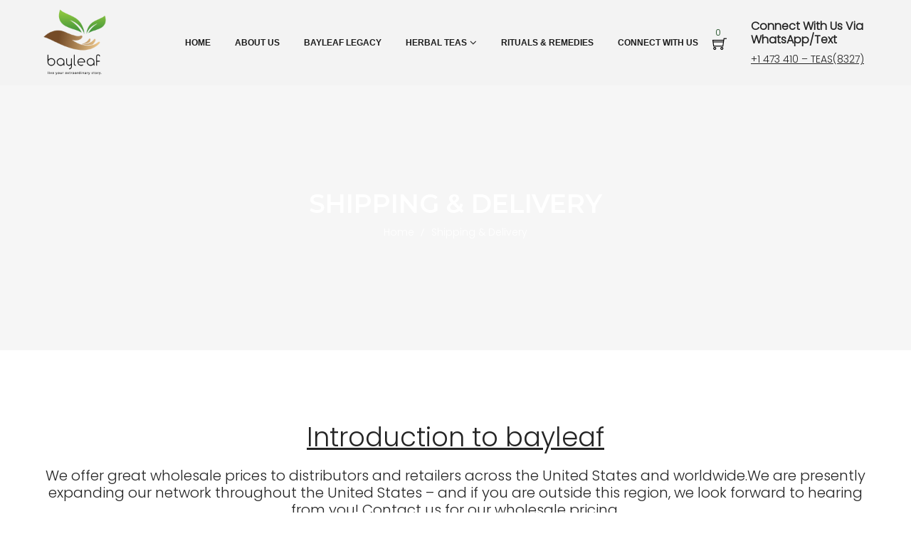

--- FILE ---
content_type: text/html; charset=utf-8
request_url: https://ourbayleaf.co/pages/shipping-delivery
body_size: 17973
content:
<!doctype html>
<!--[if IE 9]> <html class="ie9 no-js supports-no-cookies" lang="en"> <![endif]-->
<!--[if (gt IE 9)|!(IE)]><!--> <html class="no-js supports-no-cookies" lang="en"> <!--<![endif]-->

<head>
  <!-- Basic and Helper page needs -->
  <meta charset="utf-8">
  <meta http-equiv="X-UA-Compatible" content="IE=edge">
  <meta name="viewport" content="width=device-width,initial-scale=1">
  <meta name="theme-color" content="#17491d">
  <link rel="canonical" href="https://ourbayleaf.co/pages/shipping-delivery"><link rel="shortcut icon" href="//ourbayleaf.co/cdn/shop/files/cropped-BayleafLogo-Icon-270x270_32x32.png?v=1643008050" type="image/png" /><!-- Title and description -->
  
  <title>
  Shipping &amp; Delivery
  
  
  
  &ndash; our bayleaf
  
  </title><meta name="description" content="ORDERS, SHIPPING &amp;amp; DELIVERY   The brand bayleaf is based in Grenada, the Spice Isle. All our herbal teas are freshly produced and packaged at our facility in St.David, Grenada. Weekly Shipping All online orders are pre-booked with a USPS tracking system in Grenada and shipped weekly from Grenada to the United State"><!-- Helpers -->
  <!-- /snippets/social-meta-tags.liquid -->


  <meta property="og:type" content="website">
  <meta property="og:title" content="Shipping &amp; Delivery">
  

<meta property="og:url" content="https://ourbayleaf.co/pages/shipping-delivery">
<meta property="og:site_name" content="our bayleaf">




  <meta name="twitter:card" content="summary">




  <!-- CSS -->
  <link href="//ourbayleaf.co/cdn/shop/t/3/assets/timber.scss.css?v=174665949489658261851741162506" rel="stylesheet" type="text/css" media="all" />
<!-- Link all Theme CSS files below -->
<link href="//ourbayleaf.co/cdn/shop/t/3/assets/bootstrap.min.css?v=19868337340211324411642763704" rel="stylesheet" type="text/css" media="all" />
<link href="//ourbayleaf.co/cdn/shop/t/3/assets/animate.css?v=98887462048624153601642763703" rel="stylesheet" type="text/css" media="all" />
<link href="//ourbayleaf.co/cdn/shop/t/3/assets/chosen.min.css?v=163785002911426509331642763707" rel="stylesheet" type="text/css" media="all" />
<link href="//ourbayleaf.co/cdn/shop/t/3/assets/font-awesome.min.css?v=140533306961432629691642763711" rel="stylesheet" type="text/css" media="all" />
<link href="//ourbayleaf.co/cdn/shop/t/3/assets/ionicons.min.css?v=184364306120675196201642763719" rel="stylesheet" type="text/css" media="all" />
<link href="//ourbayleaf.co/cdn/shop/t/3/assets/jquery-ui.css?v=80174395942782590551642763726" rel="stylesheet" type="text/css" media="all" />
<link href="//ourbayleaf.co/cdn/shop/t/3/assets/meanmenu.min.css?v=30643700164928566241642763729" rel="stylesheet" type="text/css" media="all" />
<link href="//ourbayleaf.co/cdn/shop/t/3/assets/owl.carousel.min.css?v=100847393044616809951642763730" rel="stylesheet" type="text/css" media="all" />
<link href="//ourbayleaf.co/cdn/shop/t/3/assets/slick.css?v=146892651464325103971642763740" rel="stylesheet" type="text/css" media="all" />
<link href="//ourbayleaf.co/cdn/shop/t/3/assets/themify-icons.css?v=17828378678609318721642763747" rel="stylesheet" type="text/css" media="all" />

<!-- Fancybox CSS -->
<link href="//ourbayleaf.co/cdn/shop/t/3/assets/jquery.fancybox-1.3.4.css?v=626" rel="stylesheet" type="text/css" media="all" />
<link href="//ourbayleaf.co/cdn/shop/t/3/assets/magnify.css?v=89286543710695441571642763728" rel="stylesheet" type="text/css" media="all" />


<!-- Link style.css and responsive.css files below -->
<link href="//ourbayleaf.co/cdn/shop/t/3/assets/style.css?v=99215797788873466851644835422" rel="stylesheet" type="text/css" media="all" />
<link href="//ourbayleaf.co/cdn/shop/t/3/assets/responsive.css?v=78452129082082944891644580547" rel="stylesheet" type="text/css" media="all" />

<!-- Theme Default CSS -->
<link href="//ourbayleaf.co/cdn/shop/t/3/assets/theme-default.css?v=88635238546354499491644315242" rel="stylesheet" type="text/css" media="all" />
<!-- Make your theme CSS calls here -->
<link href="//ourbayleaf.co/cdn/shop/t/3/assets/theme-custom.css?v=86159441442421752661645617315" rel="stylesheet" type="text/css" media="all" />


<!-- Make your theme RTL CSS calls here -->
<link href="//ourbayleaf.co/cdn/shop/t/3/assets/theme-responsive.css?v=155158699251959080091642763743" rel="stylesheet" type="text/css" media="all" />


<!-- Make all your dynamic CSS calls here -->
<link href="//ourbayleaf.co/cdn/shop/t/3/assets/skin-theme.css?v=98274163066149990091763925125" rel="stylesheet" type="text/css" media="all" />
<!-- Call your theme color CSS here -->
<link href="//ourbayleaf.co/cdn/shop/t/3/assets/theme-color.css?v=51113904853826913531643008173" rel="stylesheet" type="text/css" media="all" />


<!-- Header hook for plugins -->
  <script>window.performance && window.performance.mark && window.performance.mark('shopify.content_for_header.start');</script><meta id="shopify-digital-wallet" name="shopify-digital-wallet" content="/55623647283/digital_wallets/dialog">
<meta name="shopify-checkout-api-token" content="61d4f9d0c4a18250dcdc3d538216e9c1">
<meta id="in-context-paypal-metadata" data-shop-id="55623647283" data-venmo-supported="false" data-environment="production" data-locale="en_US" data-paypal-v4="true" data-currency="USD">
<script async="async" src="/checkouts/internal/preloads.js?locale=en-US"></script>
<script id="shopify-features" type="application/json">{"accessToken":"61d4f9d0c4a18250dcdc3d538216e9c1","betas":["rich-media-storefront-analytics"],"domain":"ourbayleaf.co","predictiveSearch":true,"shopId":55623647283,"locale":"en"}</script>
<script>var Shopify = Shopify || {};
Shopify.shop = "ourbayleaf-528.myshopify.com";
Shopify.locale = "en";
Shopify.currency = {"active":"USD","rate":"1.0"};
Shopify.country = "US";
Shopify.theme = {"name":"Sabujcha-v-1-1-4","id":121478774835,"schema_name":null,"schema_version":null,"theme_store_id":null,"role":"main"};
Shopify.theme.handle = "null";
Shopify.theme.style = {"id":null,"handle":null};
Shopify.cdnHost = "ourbayleaf.co/cdn";
Shopify.routes = Shopify.routes || {};
Shopify.routes.root = "/";</script>
<script type="module">!function(o){(o.Shopify=o.Shopify||{}).modules=!0}(window);</script>
<script>!function(o){function n(){var o=[];function n(){o.push(Array.prototype.slice.apply(arguments))}return n.q=o,n}var t=o.Shopify=o.Shopify||{};t.loadFeatures=n(),t.autoloadFeatures=n()}(window);</script>
<script id="shop-js-analytics" type="application/json">{"pageType":"page"}</script>
<script defer="defer" async type="module" src="//ourbayleaf.co/cdn/shopifycloud/shop-js/modules/v2/client.init-shop-cart-sync_BT-GjEfc.en.esm.js"></script>
<script defer="defer" async type="module" src="//ourbayleaf.co/cdn/shopifycloud/shop-js/modules/v2/chunk.common_D58fp_Oc.esm.js"></script>
<script defer="defer" async type="module" src="//ourbayleaf.co/cdn/shopifycloud/shop-js/modules/v2/chunk.modal_xMitdFEc.esm.js"></script>
<script type="module">
  await import("//ourbayleaf.co/cdn/shopifycloud/shop-js/modules/v2/client.init-shop-cart-sync_BT-GjEfc.en.esm.js");
await import("//ourbayleaf.co/cdn/shopifycloud/shop-js/modules/v2/chunk.common_D58fp_Oc.esm.js");
await import("//ourbayleaf.co/cdn/shopifycloud/shop-js/modules/v2/chunk.modal_xMitdFEc.esm.js");

  window.Shopify.SignInWithShop?.initShopCartSync?.({"fedCMEnabled":true,"windoidEnabled":true});

</script>
<script>(function() {
  var isLoaded = false;
  function asyncLoad() {
    if (isLoaded) return;
    isLoaded = true;
    var urls = ["\/\/cdn.shopify.com\/proxy\/873e7544fcd0b957f3bfe39ac399ffceca32a82a576bab33a4a251464d5cff10\/api.goaffpro.com\/loader.js?shop=ourbayleaf-528.myshopify.com\u0026sp-cache-control=cHVibGljLCBtYXgtYWdlPTkwMA"];
    for (var i = 0; i < urls.length; i++) {
      var s = document.createElement('script');
      s.type = 'text/javascript';
      s.async = true;
      s.src = urls[i];
      var x = document.getElementsByTagName('script')[0];
      x.parentNode.insertBefore(s, x);
    }
  };
  if(window.attachEvent) {
    window.attachEvent('onload', asyncLoad);
  } else {
    window.addEventListener('load', asyncLoad, false);
  }
})();</script>
<script id="__st">var __st={"a":55623647283,"offset":-14400,"reqid":"c74cdc97-e39a-400a-82c8-9e217f24785f-1769033722","pageurl":"ourbayleaf.co\/pages\/shipping-delivery","s":"pages-81958371379","u":"c73440995b70","p":"page","rtyp":"page","rid":81958371379};</script>
<script>window.ShopifyPaypalV4VisibilityTracking = true;</script>
<script id="captcha-bootstrap">!function(){'use strict';const t='contact',e='account',n='new_comment',o=[[t,t],['blogs',n],['comments',n],[t,'customer']],c=[[e,'customer_login'],[e,'guest_login'],[e,'recover_customer_password'],[e,'create_customer']],r=t=>t.map((([t,e])=>`form[action*='/${t}']:not([data-nocaptcha='true']) input[name='form_type'][value='${e}']`)).join(','),a=t=>()=>t?[...document.querySelectorAll(t)].map((t=>t.form)):[];function s(){const t=[...o],e=r(t);return a(e)}const i='password',u='form_key',d=['recaptcha-v3-token','g-recaptcha-response','h-captcha-response',i],f=()=>{try{return window.sessionStorage}catch{return}},m='__shopify_v',_=t=>t.elements[u];function p(t,e,n=!1){try{const o=window.sessionStorage,c=JSON.parse(o.getItem(e)),{data:r}=function(t){const{data:e,action:n}=t;return t[m]||n?{data:e,action:n}:{data:t,action:n}}(c);for(const[e,n]of Object.entries(r))t.elements[e]&&(t.elements[e].value=n);n&&o.removeItem(e)}catch(o){console.error('form repopulation failed',{error:o})}}const l='form_type',E='cptcha';function T(t){t.dataset[E]=!0}const w=window,h=w.document,L='Shopify',v='ce_forms',y='captcha';let A=!1;((t,e)=>{const n=(g='f06e6c50-85a8-45c8-87d0-21a2b65856fe',I='https://cdn.shopify.com/shopifycloud/storefront-forms-hcaptcha/ce_storefront_forms_captcha_hcaptcha.v1.5.2.iife.js',D={infoText:'Protected by hCaptcha',privacyText:'Privacy',termsText:'Terms'},(t,e,n)=>{const o=w[L][v],c=o.bindForm;if(c)return c(t,g,e,D).then(n);var r;o.q.push([[t,g,e,D],n]),r=I,A||(h.body.append(Object.assign(h.createElement('script'),{id:'captcha-provider',async:!0,src:r})),A=!0)});var g,I,D;w[L]=w[L]||{},w[L][v]=w[L][v]||{},w[L][v].q=[],w[L][y]=w[L][y]||{},w[L][y].protect=function(t,e){n(t,void 0,e),T(t)},Object.freeze(w[L][y]),function(t,e,n,w,h,L){const[v,y,A,g]=function(t,e,n){const i=e?o:[],u=t?c:[],d=[...i,...u],f=r(d),m=r(i),_=r(d.filter((([t,e])=>n.includes(e))));return[a(f),a(m),a(_),s()]}(w,h,L),I=t=>{const e=t.target;return e instanceof HTMLFormElement?e:e&&e.form},D=t=>v().includes(t);t.addEventListener('submit',(t=>{const e=I(t);if(!e)return;const n=D(e)&&!e.dataset.hcaptchaBound&&!e.dataset.recaptchaBound,o=_(e),c=g().includes(e)&&(!o||!o.value);(n||c)&&t.preventDefault(),c&&!n&&(function(t){try{if(!f())return;!function(t){const e=f();if(!e)return;const n=_(t);if(!n)return;const o=n.value;o&&e.removeItem(o)}(t);const e=Array.from(Array(32),(()=>Math.random().toString(36)[2])).join('');!function(t,e){_(t)||t.append(Object.assign(document.createElement('input'),{type:'hidden',name:u})),t.elements[u].value=e}(t,e),function(t,e){const n=f();if(!n)return;const o=[...t.querySelectorAll(`input[type='${i}']`)].map((({name:t})=>t)),c=[...d,...o],r={};for(const[a,s]of new FormData(t).entries())c.includes(a)||(r[a]=s);n.setItem(e,JSON.stringify({[m]:1,action:t.action,data:r}))}(t,e)}catch(e){console.error('failed to persist form',e)}}(e),e.submit())}));const S=(t,e)=>{t&&!t.dataset[E]&&(n(t,e.some((e=>e===t))),T(t))};for(const o of['focusin','change'])t.addEventListener(o,(t=>{const e=I(t);D(e)&&S(e,y())}));const B=e.get('form_key'),M=e.get(l),P=B&&M;t.addEventListener('DOMContentLoaded',(()=>{const t=y();if(P)for(const e of t)e.elements[l].value===M&&p(e,B);[...new Set([...A(),...v().filter((t=>'true'===t.dataset.shopifyCaptcha))])].forEach((e=>S(e,t)))}))}(h,new URLSearchParams(w.location.search),n,t,e,['guest_login'])})(!0,!0)}();</script>
<script integrity="sha256-4kQ18oKyAcykRKYeNunJcIwy7WH5gtpwJnB7kiuLZ1E=" data-source-attribution="shopify.loadfeatures" defer="defer" src="//ourbayleaf.co/cdn/shopifycloud/storefront/assets/storefront/load_feature-a0a9edcb.js" crossorigin="anonymous"></script>
<script data-source-attribution="shopify.dynamic_checkout.dynamic.init">var Shopify=Shopify||{};Shopify.PaymentButton=Shopify.PaymentButton||{isStorefrontPortableWallets:!0,init:function(){window.Shopify.PaymentButton.init=function(){};var t=document.createElement("script");t.src="https://ourbayleaf.co/cdn/shopifycloud/portable-wallets/latest/portable-wallets.en.js",t.type="module",document.head.appendChild(t)}};
</script>
<script data-source-attribution="shopify.dynamic_checkout.buyer_consent">
  function portableWalletsHideBuyerConsent(e){var t=document.getElementById("shopify-buyer-consent"),n=document.getElementById("shopify-subscription-policy-button");t&&n&&(t.classList.add("hidden"),t.setAttribute("aria-hidden","true"),n.removeEventListener("click",e))}function portableWalletsShowBuyerConsent(e){var t=document.getElementById("shopify-buyer-consent"),n=document.getElementById("shopify-subscription-policy-button");t&&n&&(t.classList.remove("hidden"),t.removeAttribute("aria-hidden"),n.addEventListener("click",e))}window.Shopify?.PaymentButton&&(window.Shopify.PaymentButton.hideBuyerConsent=portableWalletsHideBuyerConsent,window.Shopify.PaymentButton.showBuyerConsent=portableWalletsShowBuyerConsent);
</script>
<script data-source-attribution="shopify.dynamic_checkout.cart.bootstrap">document.addEventListener("DOMContentLoaded",(function(){function t(){return document.querySelector("shopify-accelerated-checkout-cart, shopify-accelerated-checkout")}if(t())Shopify.PaymentButton.init();else{new MutationObserver((function(e,n){t()&&(Shopify.PaymentButton.init(),n.disconnect())})).observe(document.body,{childList:!0,subtree:!0})}}));
</script>
<link id="shopify-accelerated-checkout-styles" rel="stylesheet" media="screen" href="https://ourbayleaf.co/cdn/shopifycloud/portable-wallets/latest/accelerated-checkout-backwards-compat.css" crossorigin="anonymous">
<style id="shopify-accelerated-checkout-cart">
        #shopify-buyer-consent {
  margin-top: 1em;
  display: inline-block;
  width: 100%;
}

#shopify-buyer-consent.hidden {
  display: none;
}

#shopify-subscription-policy-button {
  background: none;
  border: none;
  padding: 0;
  text-decoration: underline;
  font-size: inherit;
  cursor: pointer;
}

#shopify-subscription-policy-button::before {
  box-shadow: none;
}

      </style>

<script>window.performance && window.performance.mark && window.performance.mark('shopify.content_for_header.end');</script>
  <!-- /snippets/oldIE-js.liquid -->


<!--[if lt IE 9]>
<script src="//cdnjs.cloudflare.com/ajax/libs/html5shiv/3.7.2/html5shiv.min.js" type="text/javascript"></script>
<script src="//ourbayleaf.co/cdn/shop/t/3/assets/respond.min.js?v=52248677837542619231642763737" type="text/javascript"></script>
<link href="//ourbayleaf.co/cdn/shop/t/3/assets/respond-proxy.html" id="respond-proxy" rel="respond-proxy" />
<link href="//ourbayleaf.co/search?q=cea92ea128c33c6882f999ae46391fd8" id="respond-redirect" rel="respond-redirect" />
<script src="//ourbayleaf.co/search?q=cea92ea128c33c6882f999ae46391fd8" type="text/javascript"></script>
<![endif]-->


  <!-- JS --><!-- Theme update file render  here -->
<script src="//ourbayleaf.co/cdn/shop/t/3/assets/modernizr-3.5.0.min.js?v=129302752053281709951642763729"></script>
<script src="//ourbayleaf.co/cdn/shop/t/3/assets/jquery-v1.12.4.min.js?v=143819514376552347241642763727"></script>
<script src="//ourbayleaf.co/cdn/shop/t/3/assets/jquery-migrate-v1.4.1.js?v=74754078088640826101642763726"></script>
<script src="//ourbayleaf.co/cdn/shop/t/3/assets/popper.js?v=34695330375260839601642763735"></script>
<script src="//ourbayleaf.co/cdn/shop/t/3/assets/bootstrap.min.js?v=16883752084331194951642763705"></script>
<script src="//ourbayleaf.co/cdn/shop/t/3/assets/owl.carousel.min.js?v=75813715580695946121642763731"></script>
<script src="//ourbayleaf.co/cdn/shop/t/3/assets/jquery.nicescroll.min.js?v=133812344058849460881642763725"></script>
<script src="//ourbayleaf.co/cdn/shop/t/3/assets/jquery.magnific-popup.min.js?v=58598473816522306571642763724"></script>
<script src="//ourbayleaf.co/cdn/shop/t/3/assets/isotope.pkgd.min.js?v=1508399553395853191642763721"></script>
<script src="//ourbayleaf.co/cdn/shop/t/3/assets/imagesloaded.pkgd.min.js?v=122082684965831503061642763718"></script>
<script src="//ourbayleaf.co/cdn/shop/t/3/assets/plugins.js?v=86370845133112732631642763734"></script>
<script src="//ourbayleaf.co/cdn/shop/t/3/assets/main.js?v=183297254148902016471642763759"></script><script src="//ourbayleaf.co/cdn/shop/t/3/assets/wishlist.js?v=164725692185917909391642763748" defer="defer"></script>
<!-- Countdown Js -->
<script src="//ourbayleaf.co/cdn/shop/t/3/assets/jquery.countdown.min.js?v=183628871504181764921642763722"></script>
<!-- Ajax Cart js -->
<script src="//ourbayleaf.co/cdn/shopifycloud/storefront/assets/themes_support/option_selection-b017cd28.js"></script>
<script src="//ourbayleaf.co/cdn/shopifycloud/storefront/assets/themes_support/api.jquery-7ab1a3a4.js"></script>
<script src="//ourbayleaf.co/cdn/shop/t/3/assets/cart.api.js?v=134485679780687308931642763706"></script>
<!-- Your main.js file upload this file -->
<script src="//ourbayleaf.co/cdn/shop/t/3/assets/theme.js?v=126169769912146850701642763741"></script>
<script async>
  window.money_format = "${{amount}} USD"; 
</script>











	<script>var loox_global_hash = '1649204080271';</script><script>var loox_pop_active = true;var loox_pop_display = {"home_page":true,"product_page":true,"cart_page":true,"other_pages":true};</script><style>.loox-reviews-default { max-width: 1200px; margin: 0 auto; }.loox-rating .loox-icon { color:#17491d; }</style>
<link href="https://monorail-edge.shopifysvc.com" rel="dns-prefetch">
<script>(function(){if ("sendBeacon" in navigator && "performance" in window) {try {var session_token_from_headers = performance.getEntriesByType('navigation')[0].serverTiming.find(x => x.name == '_s').description;} catch {var session_token_from_headers = undefined;}var session_cookie_matches = document.cookie.match(/_shopify_s=([^;]*)/);var session_token_from_cookie = session_cookie_matches && session_cookie_matches.length === 2 ? session_cookie_matches[1] : "";var session_token = session_token_from_headers || session_token_from_cookie || "";function handle_abandonment_event(e) {var entries = performance.getEntries().filter(function(entry) {return /monorail-edge.shopifysvc.com/.test(entry.name);});if (!window.abandonment_tracked && entries.length === 0) {window.abandonment_tracked = true;var currentMs = Date.now();var navigation_start = performance.timing.navigationStart;var payload = {shop_id: 55623647283,url: window.location.href,navigation_start,duration: currentMs - navigation_start,session_token,page_type: "page"};window.navigator.sendBeacon("https://monorail-edge.shopifysvc.com/v1/produce", JSON.stringify({schema_id: "online_store_buyer_site_abandonment/1.1",payload: payload,metadata: {event_created_at_ms: currentMs,event_sent_at_ms: currentMs}}));}}window.addEventListener('pagehide', handle_abandonment_event);}}());</script>
<script id="web-pixels-manager-setup">(function e(e,d,r,n,o){if(void 0===o&&(o={}),!Boolean(null===(a=null===(i=window.Shopify)||void 0===i?void 0:i.analytics)||void 0===a?void 0:a.replayQueue)){var i,a;window.Shopify=window.Shopify||{};var t=window.Shopify;t.analytics=t.analytics||{};var s=t.analytics;s.replayQueue=[],s.publish=function(e,d,r){return s.replayQueue.push([e,d,r]),!0};try{self.performance.mark("wpm:start")}catch(e){}var l=function(){var e={modern:/Edge?\/(1{2}[4-9]|1[2-9]\d|[2-9]\d{2}|\d{4,})\.\d+(\.\d+|)|Firefox\/(1{2}[4-9]|1[2-9]\d|[2-9]\d{2}|\d{4,})\.\d+(\.\d+|)|Chrom(ium|e)\/(9{2}|\d{3,})\.\d+(\.\d+|)|(Maci|X1{2}).+ Version\/(15\.\d+|(1[6-9]|[2-9]\d|\d{3,})\.\d+)([,.]\d+|)( \(\w+\)|)( Mobile\/\w+|) Safari\/|Chrome.+OPR\/(9{2}|\d{3,})\.\d+\.\d+|(CPU[ +]OS|iPhone[ +]OS|CPU[ +]iPhone|CPU IPhone OS|CPU iPad OS)[ +]+(15[._]\d+|(1[6-9]|[2-9]\d|\d{3,})[._]\d+)([._]\d+|)|Android:?[ /-](13[3-9]|1[4-9]\d|[2-9]\d{2}|\d{4,})(\.\d+|)(\.\d+|)|Android.+Firefox\/(13[5-9]|1[4-9]\d|[2-9]\d{2}|\d{4,})\.\d+(\.\d+|)|Android.+Chrom(ium|e)\/(13[3-9]|1[4-9]\d|[2-9]\d{2}|\d{4,})\.\d+(\.\d+|)|SamsungBrowser\/([2-9]\d|\d{3,})\.\d+/,legacy:/Edge?\/(1[6-9]|[2-9]\d|\d{3,})\.\d+(\.\d+|)|Firefox\/(5[4-9]|[6-9]\d|\d{3,})\.\d+(\.\d+|)|Chrom(ium|e)\/(5[1-9]|[6-9]\d|\d{3,})\.\d+(\.\d+|)([\d.]+$|.*Safari\/(?![\d.]+ Edge\/[\d.]+$))|(Maci|X1{2}).+ Version\/(10\.\d+|(1[1-9]|[2-9]\d|\d{3,})\.\d+)([,.]\d+|)( \(\w+\)|)( Mobile\/\w+|) Safari\/|Chrome.+OPR\/(3[89]|[4-9]\d|\d{3,})\.\d+\.\d+|(CPU[ +]OS|iPhone[ +]OS|CPU[ +]iPhone|CPU IPhone OS|CPU iPad OS)[ +]+(10[._]\d+|(1[1-9]|[2-9]\d|\d{3,})[._]\d+)([._]\d+|)|Android:?[ /-](13[3-9]|1[4-9]\d|[2-9]\d{2}|\d{4,})(\.\d+|)(\.\d+|)|Mobile Safari.+OPR\/([89]\d|\d{3,})\.\d+\.\d+|Android.+Firefox\/(13[5-9]|1[4-9]\d|[2-9]\d{2}|\d{4,})\.\d+(\.\d+|)|Android.+Chrom(ium|e)\/(13[3-9]|1[4-9]\d|[2-9]\d{2}|\d{4,})\.\d+(\.\d+|)|Android.+(UC? ?Browser|UCWEB|U3)[ /]?(15\.([5-9]|\d{2,})|(1[6-9]|[2-9]\d|\d{3,})\.\d+)\.\d+|SamsungBrowser\/(5\.\d+|([6-9]|\d{2,})\.\d+)|Android.+MQ{2}Browser\/(14(\.(9|\d{2,})|)|(1[5-9]|[2-9]\d|\d{3,})(\.\d+|))(\.\d+|)|K[Aa][Ii]OS\/(3\.\d+|([4-9]|\d{2,})\.\d+)(\.\d+|)/},d=e.modern,r=e.legacy,n=navigator.userAgent;return n.match(d)?"modern":n.match(r)?"legacy":"unknown"}(),u="modern"===l?"modern":"legacy",c=(null!=n?n:{modern:"",legacy:""})[u],f=function(e){return[e.baseUrl,"/wpm","/b",e.hashVersion,"modern"===e.buildTarget?"m":"l",".js"].join("")}({baseUrl:d,hashVersion:r,buildTarget:u}),m=function(e){var d=e.version,r=e.bundleTarget,n=e.surface,o=e.pageUrl,i=e.monorailEndpoint;return{emit:function(e){var a=e.status,t=e.errorMsg,s=(new Date).getTime(),l=JSON.stringify({metadata:{event_sent_at_ms:s},events:[{schema_id:"web_pixels_manager_load/3.1",payload:{version:d,bundle_target:r,page_url:o,status:a,surface:n,error_msg:t},metadata:{event_created_at_ms:s}}]});if(!i)return console&&console.warn&&console.warn("[Web Pixels Manager] No Monorail endpoint provided, skipping logging."),!1;try{return self.navigator.sendBeacon.bind(self.navigator)(i,l)}catch(e){}var u=new XMLHttpRequest;try{return u.open("POST",i,!0),u.setRequestHeader("Content-Type","text/plain"),u.send(l),!0}catch(e){return console&&console.warn&&console.warn("[Web Pixels Manager] Got an unhandled error while logging to Monorail."),!1}}}}({version:r,bundleTarget:l,surface:e.surface,pageUrl:self.location.href,monorailEndpoint:e.monorailEndpoint});try{o.browserTarget=l,function(e){var d=e.src,r=e.async,n=void 0===r||r,o=e.onload,i=e.onerror,a=e.sri,t=e.scriptDataAttributes,s=void 0===t?{}:t,l=document.createElement("script"),u=document.querySelector("head"),c=document.querySelector("body");if(l.async=n,l.src=d,a&&(l.integrity=a,l.crossOrigin="anonymous"),s)for(var f in s)if(Object.prototype.hasOwnProperty.call(s,f))try{l.dataset[f]=s[f]}catch(e){}if(o&&l.addEventListener("load",o),i&&l.addEventListener("error",i),u)u.appendChild(l);else{if(!c)throw new Error("Did not find a head or body element to append the script");c.appendChild(l)}}({src:f,async:!0,onload:function(){if(!function(){var e,d;return Boolean(null===(d=null===(e=window.Shopify)||void 0===e?void 0:e.analytics)||void 0===d?void 0:d.initialized)}()){var d=window.webPixelsManager.init(e)||void 0;if(d){var r=window.Shopify.analytics;r.replayQueue.forEach((function(e){var r=e[0],n=e[1],o=e[2];d.publishCustomEvent(r,n,o)})),r.replayQueue=[],r.publish=d.publishCustomEvent,r.visitor=d.visitor,r.initialized=!0}}},onerror:function(){return m.emit({status:"failed",errorMsg:"".concat(f," has failed to load")})},sri:function(e){var d=/^sha384-[A-Za-z0-9+/=]+$/;return"string"==typeof e&&d.test(e)}(c)?c:"",scriptDataAttributes:o}),m.emit({status:"loading"})}catch(e){m.emit({status:"failed",errorMsg:(null==e?void 0:e.message)||"Unknown error"})}}})({shopId: 55623647283,storefrontBaseUrl: "https://ourbayleaf.co",extensionsBaseUrl: "https://extensions.shopifycdn.com/cdn/shopifycloud/web-pixels-manager",monorailEndpoint: "https://monorail-edge.shopifysvc.com/unstable/produce_batch",surface: "storefront-renderer",enabledBetaFlags: ["2dca8a86"],webPixelsConfigList: [{"id":"558006323","configuration":"{\"shop\":\"ourbayleaf-528.myshopify.com\",\"cookie_duration\":\"604800\"}","eventPayloadVersion":"v1","runtimeContext":"STRICT","scriptVersion":"a2e7513c3708f34b1f617d7ce88f9697","type":"APP","apiClientId":2744533,"privacyPurposes":["ANALYTICS","MARKETING"],"dataSharingAdjustments":{"protectedCustomerApprovalScopes":["read_customer_address","read_customer_email","read_customer_name","read_customer_personal_data","read_customer_phone"]}},{"id":"shopify-app-pixel","configuration":"{}","eventPayloadVersion":"v1","runtimeContext":"STRICT","scriptVersion":"0450","apiClientId":"shopify-pixel","type":"APP","privacyPurposes":["ANALYTICS","MARKETING"]},{"id":"shopify-custom-pixel","eventPayloadVersion":"v1","runtimeContext":"LAX","scriptVersion":"0450","apiClientId":"shopify-pixel","type":"CUSTOM","privacyPurposes":["ANALYTICS","MARKETING"]}],isMerchantRequest: false,initData: {"shop":{"name":"our bayleaf","paymentSettings":{"currencyCode":"USD"},"myshopifyDomain":"ourbayleaf-528.myshopify.com","countryCode":"GD","storefrontUrl":"https:\/\/ourbayleaf.co"},"customer":null,"cart":null,"checkout":null,"productVariants":[],"purchasingCompany":null},},"https://ourbayleaf.co/cdn","fcfee988w5aeb613cpc8e4bc33m6693e112",{"modern":"","legacy":""},{"shopId":"55623647283","storefrontBaseUrl":"https:\/\/ourbayleaf.co","extensionBaseUrl":"https:\/\/extensions.shopifycdn.com\/cdn\/shopifycloud\/web-pixels-manager","surface":"storefront-renderer","enabledBetaFlags":"[\"2dca8a86\"]","isMerchantRequest":"false","hashVersion":"fcfee988w5aeb613cpc8e4bc33m6693e112","publish":"custom","events":"[[\"page_viewed\",{}]]"});</script><script>
  window.ShopifyAnalytics = window.ShopifyAnalytics || {};
  window.ShopifyAnalytics.meta = window.ShopifyAnalytics.meta || {};
  window.ShopifyAnalytics.meta.currency = 'USD';
  var meta = {"page":{"pageType":"page","resourceType":"page","resourceId":81958371379,"requestId":"c74cdc97-e39a-400a-82c8-9e217f24785f-1769033722"}};
  for (var attr in meta) {
    window.ShopifyAnalytics.meta[attr] = meta[attr];
  }
</script>
<script class="analytics">
  (function () {
    var customDocumentWrite = function(content) {
      var jquery = null;

      if (window.jQuery) {
        jquery = window.jQuery;
      } else if (window.Checkout && window.Checkout.$) {
        jquery = window.Checkout.$;
      }

      if (jquery) {
        jquery('body').append(content);
      }
    };

    var hasLoggedConversion = function(token) {
      if (token) {
        return document.cookie.indexOf('loggedConversion=' + token) !== -1;
      }
      return false;
    }

    var setCookieIfConversion = function(token) {
      if (token) {
        var twoMonthsFromNow = new Date(Date.now());
        twoMonthsFromNow.setMonth(twoMonthsFromNow.getMonth() + 2);

        document.cookie = 'loggedConversion=' + token + '; expires=' + twoMonthsFromNow;
      }
    }

    var trekkie = window.ShopifyAnalytics.lib = window.trekkie = window.trekkie || [];
    if (trekkie.integrations) {
      return;
    }
    trekkie.methods = [
      'identify',
      'page',
      'ready',
      'track',
      'trackForm',
      'trackLink'
    ];
    trekkie.factory = function(method) {
      return function() {
        var args = Array.prototype.slice.call(arguments);
        args.unshift(method);
        trekkie.push(args);
        return trekkie;
      };
    };
    for (var i = 0; i < trekkie.methods.length; i++) {
      var key = trekkie.methods[i];
      trekkie[key] = trekkie.factory(key);
    }
    trekkie.load = function(config) {
      trekkie.config = config || {};
      trekkie.config.initialDocumentCookie = document.cookie;
      var first = document.getElementsByTagName('script')[0];
      var script = document.createElement('script');
      script.type = 'text/javascript';
      script.onerror = function(e) {
        var scriptFallback = document.createElement('script');
        scriptFallback.type = 'text/javascript';
        scriptFallback.onerror = function(error) {
                var Monorail = {
      produce: function produce(monorailDomain, schemaId, payload) {
        var currentMs = new Date().getTime();
        var event = {
          schema_id: schemaId,
          payload: payload,
          metadata: {
            event_created_at_ms: currentMs,
            event_sent_at_ms: currentMs
          }
        };
        return Monorail.sendRequest("https://" + monorailDomain + "/v1/produce", JSON.stringify(event));
      },
      sendRequest: function sendRequest(endpointUrl, payload) {
        // Try the sendBeacon API
        if (window && window.navigator && typeof window.navigator.sendBeacon === 'function' && typeof window.Blob === 'function' && !Monorail.isIos12()) {
          var blobData = new window.Blob([payload], {
            type: 'text/plain'
          });

          if (window.navigator.sendBeacon(endpointUrl, blobData)) {
            return true;
          } // sendBeacon was not successful

        } // XHR beacon

        var xhr = new XMLHttpRequest();

        try {
          xhr.open('POST', endpointUrl);
          xhr.setRequestHeader('Content-Type', 'text/plain');
          xhr.send(payload);
        } catch (e) {
          console.log(e);
        }

        return false;
      },
      isIos12: function isIos12() {
        return window.navigator.userAgent.lastIndexOf('iPhone; CPU iPhone OS 12_') !== -1 || window.navigator.userAgent.lastIndexOf('iPad; CPU OS 12_') !== -1;
      }
    };
    Monorail.produce('monorail-edge.shopifysvc.com',
      'trekkie_storefront_load_errors/1.1',
      {shop_id: 55623647283,
      theme_id: 121478774835,
      app_name: "storefront",
      context_url: window.location.href,
      source_url: "//ourbayleaf.co/cdn/s/trekkie.storefront.9615f8e10e499e09ff0451d383e936edfcfbbf47.min.js"});

        };
        scriptFallback.async = true;
        scriptFallback.src = '//ourbayleaf.co/cdn/s/trekkie.storefront.9615f8e10e499e09ff0451d383e936edfcfbbf47.min.js';
        first.parentNode.insertBefore(scriptFallback, first);
      };
      script.async = true;
      script.src = '//ourbayleaf.co/cdn/s/trekkie.storefront.9615f8e10e499e09ff0451d383e936edfcfbbf47.min.js';
      first.parentNode.insertBefore(script, first);
    };
    trekkie.load(
      {"Trekkie":{"appName":"storefront","development":false,"defaultAttributes":{"shopId":55623647283,"isMerchantRequest":null,"themeId":121478774835,"themeCityHash":"11222965108591022937","contentLanguage":"en","currency":"USD","eventMetadataId":"51cdc8c5-e7bf-4c8a-8bb2-1fd43ddad354"},"isServerSideCookieWritingEnabled":true,"monorailRegion":"shop_domain","enabledBetaFlags":["65f19447"]},"Session Attribution":{},"S2S":{"facebookCapiEnabled":false,"source":"trekkie-storefront-renderer","apiClientId":580111}}
    );

    var loaded = false;
    trekkie.ready(function() {
      if (loaded) return;
      loaded = true;

      window.ShopifyAnalytics.lib = window.trekkie;

      var originalDocumentWrite = document.write;
      document.write = customDocumentWrite;
      try { window.ShopifyAnalytics.merchantGoogleAnalytics.call(this); } catch(error) {};
      document.write = originalDocumentWrite;

      window.ShopifyAnalytics.lib.page(null,{"pageType":"page","resourceType":"page","resourceId":81958371379,"requestId":"c74cdc97-e39a-400a-82c8-9e217f24785f-1769033722","shopifyEmitted":true});

      var match = window.location.pathname.match(/checkouts\/(.+)\/(thank_you|post_purchase)/)
      var token = match? match[1]: undefined;
      if (!hasLoggedConversion(token)) {
        setCookieIfConversion(token);
        
      }
    });


        var eventsListenerScript = document.createElement('script');
        eventsListenerScript.async = true;
        eventsListenerScript.src = "//ourbayleaf.co/cdn/shopifycloud/storefront/assets/shop_events_listener-3da45d37.js";
        document.getElementsByTagName('head')[0].appendChild(eventsListenerScript);

})();</script>
<script
  defer
  src="https://ourbayleaf.co/cdn/shopifycloud/perf-kit/shopify-perf-kit-3.0.4.min.js"
  data-application="storefront-renderer"
  data-shop-id="55623647283"
  data-render-region="gcp-us-central1"
  data-page-type="page"
  data-theme-instance-id="121478774835"
  data-theme-name=""
  data-theme-version=""
  data-monorail-region="shop_domain"
  data-resource-timing-sampling-rate="10"
  data-shs="true"
  data-shs-beacon="true"
  data-shs-export-with-fetch="true"
  data-shs-logs-sample-rate="1"
  data-shs-beacon-endpoint="https://ourbayleaf.co/api/collect"
></script>
</head>

<body id="shipping-amp-delivery" class="template-page" ><div class="wrapper"><div id="shopify-section-header" class="shopify-section">

	<!-- header start -->
<header class="header-area gray-bg clearfix">
  <div class="header-bottom">
    <div class="container">
      <div class="row">
        <div class="col-lg-2 col-md-2 col-3">
          <div class="logo"><a href="/" class="theme-logo">
  <img src="//ourbayleaf.co/cdn/shop/files/Bayleaf-Logo_300x300.png?v=1643008180" alt="our bayleaf">
</a></div>
        </div>
        <div class="col-lg-8 col-md-8 col-6">
          <div class="header-bottom-right">
            <div class="main-menu">
              <nav>
                
<ul>
  
  
  
  <li><a href="/"><span>Home</span></a></li>
  
  
  
  
  <li><a href="/pages/about-us"><span>About Us</span></a></li>
  
  
  
  
  <li><a href="/pages/bayleaf-legacy"><span>Bayleaf Legacy</span></a></li>
  
  
  
  
  <li  class="dropdown-holder top-hover"  data-columns=""><a href="/"><span>Herbal Teas</span></a>
    <ul class="submenu ">
      
      

      

      <li><a href="/products/pure-bay-leaf-tea">Pure Bay Leaf Tea</a></li>
      
      
      

      

      <li><a href="/products/pure-soursop-tea">Pure Soursop Tea</a></li>
      
      
      

      

      <li><a href="/products/pure-guava-tea">Pure Guava Tea</a></li>
      
      
      

      

      <li><a href="/products/my-balance-package">My Balance Package</a></li>
      
      
      

      

      <li><a href="/products/my-foundation-package">My Foundation Package</a></li>
      
      
      

      

      <li><a href="/products/soursop-tea-soulmates">Soursop Tea Soulmates</a></li>
      
      
      

      

      <li><a href="/products/soursop-tea-delight-package-3-pouches">Soursop Tea Delight Package/ 3 Pouches</a></li>
      
      
      

      

      <li><a href="/products/my-hair-grows-like-a-tree-by-tamika-phillip">My Hair Grows Like a Tree by Tamika Phillip</a></li>
      
      
      

      

      <li><a href="/products/pure-dried-seamoss">Pure Dried Seamoss</a></li>
      
      
    </ul>
  </li>
  
  
  
  
  <li><a href="/pages/rituals-remedies"><span>Rituals & Remedies</span></a></li>
  
  
  
  
  <li><a href="/pages/connect-with-us"><span>Connect With Us</span></a></li>
  
  
</ul>

<script>
  $('.mega-menu-title').parent('ul').addClass('mega-menu');
  $('.mega-menu').parent('li').addClass('mega-menu-position top-hover');
</script>


              </nav>
            </div><div class="header-cart">



<a href="/cart">
  <div class="cart-icon"><span class="count bigcounter">0</span>
    <i class="ti-shopping-cart"></i>
  </div>
</a>



<div class="header-minicart shopping-cart-content minicart">
  <div class="cart-empty-title"  style="display:block;">
    <h3>Your cart is currently empty.</h3>
  </div>


  <div class="single-product-cart"  style="display:none;">

    <ul class="minicart-header single-cart-item-loop do-nicescrol">
      
    </ul>

    <div class="shopping-cart-total">
      <h4>Total  <span class="shop-total shopping-cart__total">$0.00</span></h4>
    </div>

    <div class="shopping-cart-btn">
      <a href="/cart">View Cart</a>
      <a href="/checkout">Checkout</a>
    </div>
    
    
  </div>

</div></div>
          </div>
        </div>
        <div class="col-lg-2 col-md-2 col-3">
          <div class="header-contact">
            <h6>Connect With Us Via WhatsApp/Text</h6>
            <a href="https://wa.me/+14734108327" target="_blank">+1 473 410 – TEAS(8327)</a>
          </div>
        </div>
      </div>
      <div class="mobile-menu-area">
        <div class="mobile-menu">
  <nav id="mobile-menu-active">
    <ul class="menu-overflow">
      

      

      

      <li><a href="/">Home</a></li>
      
      

      

      

      <li><a href="/pages/about-us">About Us</a></li>
      
      

      

      

      <li><a href="/pages/bayleaf-legacy">Bayleaf Legacy</a></li>
      
      

      

      
      <li class="cr-dropdown"><a href="/">Herbal Teas</a>

        <ul>
          
          
          

          <li class=""><a href="/products/pure-bay-leaf-tea">Pure Bay Leaf Tea</a></li>
          
          
          
          

          <li class=""><a href="/products/pure-soursop-tea">Pure Soursop Tea</a></li>
          
          
          
          

          <li class=""><a href="/products/pure-guava-tea">Pure Guava Tea</a></li>
          
          
          
          

          <li class=""><a href="/products/my-balance-package">My Balance Package</a></li>
          
          
          
          

          <li class=""><a href="/products/my-foundation-package">My Foundation Package</a></li>
          
          
          
          

          <li class=""><a href="/products/soursop-tea-soulmates">Soursop Tea Soulmates</a></li>
          
          
          
          

          <li class=""><a href="/products/soursop-tea-delight-package-3-pouches">Soursop Tea Delight Package/ 3 Pouches</a></li>
          
          
          
          

          <li class=""><a href="/products/my-hair-grows-like-a-tree-by-tamika-phillip">My Hair Grows Like a Tree by Tamika Phillip</a></li>
          
          
          
          

          <li class=""><a href="/products/pure-dried-seamoss">Pure Dried Seamoss</a></li>
          
          
        </ul>

      </li>

      
      

      

      

      <li><a href="/pages/rituals-remedies">Rituals & Remedies</a></li>
      
      

      

      

      <li><a href="/pages/connect-with-us">Connect With Us</a></li>
      
      
    </ul>
  </nav>  
</div>  
      </div>
    </div>
  </div>
</header>
<!-- header end -->


<style>
  .theme-logo img{
    max-width: 100px;
  }
  li.single-shopping-cart h6.nrbQ::before {
    content: "Qty:";
  }
</style>






</div>
<!-- BREADCRUMBS SETCTION START -->

<div class="breadcrumbs-section">
  <div class="breadcrumbs overlay-bg">
    <div class="container">
      <div class="row">
        <div class="col-lg-12">
          <div class="breadcrumbs-inner">
            <h1 class="breadcrumbs-title">Shipping &amp; Delivery</h1> 
            
<nav class="nrb_bredcrumb" role="navigation" aria-label="breadcrumbs">
  <ul class="breadcrumb-list">

    <li>
      <a href="/" title="Back to the home page">Home</a>
    </li>
    <li>
      


      <span>Shipping & Delivery</span>

      
    </li>
  </ul>
</nav>


          </div>
        </div>
      </div>
    </div>
  </div>
</div>

<!-- BREADCRUMBS SETCTION END -->
    <div id="shopify-section-breadcrumb" class="shopify-section"><style></style>


</div>
<main>
      <div id="shopify-section-template--14314729373747__custom_content_pnwerc" class="shopify-section"><div class="custom-content" id="section-template--14314729373747__custom_content_pnwerc">
  
  <div class="container">
    <div class="row">
      
      
      <div class="col-lg-12 col-md-6 col-xs-12" >
        <div class="html-content">
          <div class="html-content-class">
  <h2>Introduction to bayleaf</h2>
  <p>
    We offer great wholesale prices to distributors and retailers across the United States and worldwide.We are presently expanding our network throughout the United States – and if you are outside this region, we look forward to hearing from you! Contact us for our wholesale pricing.
   </p>
  <a href="https://ourbayleaf-528.myshopify.com/pages/reviews" class="custom-btn">Customer Reviews</a>
</div>
        </div>
      </div><style>
        .html-content-class p{
  font-size: 20px;
}
.html-content-class {
  color: #666;
}
.html-content-class h2 {
  margin-bottom: 20px;
  text-decoration: underline;
}
/* Button Styling */
.custom-btn {
  background: #17491d !important;
  color: #ffffff !important;
  border-bottom: 1px solid #ffffff !important;
  display: inline-block;
  font-family: "Century Gothic", sans-serif;
  font-size: 17px;
  font-weight: 600;
  line-height: 1;
  text-transform: capitalize;
  padding: 20px;
  text-decoration: none;
  cursor: pointer;
  border: none;
}
      </style>
      
      
      
    </div>
  </div>
</div><style data-shopify>#section-template--14314729373747__custom_content_pnwerc{padding-top: 0px;
    padding-bottom: 100px;}
  @media (min-width: 768px) and (max-width: 991px) {
    #section-template--14314729373747__custom_content_pnwerc{padding-top: 0px;
      padding-bottom: 80px;}
  }
  @media (max-width: 767px) {
    #section-template--14314729373747__custom_content_pnwerc{padding-top: 0px;
      padding-bottom: 60px;}
  }</style>

</div><div id="shopify-section-template--14314729373747__main" class="shopify-section"><div class="create-custom-page">
  <div class="container">
    <div style="text-align: center;">
<h3><strong>ORDERS, SHIPPING &amp; DELIVERY</strong></h3>
<p> </p>
</div>
<div style="text-align: center;">The brand bayleaf is based in Grenada, the Spice Isle. All our herbal teas are freshly produced and packaged at our facility in St.David, Grenada.</div>
<div style="text-align: center;"></div>
<div style="text-align: center;"></div>
<div style="text-align: center;"><strong>Weekly Shipping</strong></div>
<div style="text-align: center;">All online orders are pre-booked with a USPS tracking system in Grenada and shipped weekly from Grenada to the United States  for delivery to your door.</div>
<div style="text-align: center;"></div>
<div style="text-align: center;"></div>
<div style="text-align: center;"><strong>Order Confirmation</strong></div>
<div style="text-align: center;">Each online order receives order and shipping confirmation with USPS Tracking via email.</div>
<div style="text-align: center;"></div>
<div style="text-align: center;"></div>
<div style="text-align: center;"><strong>Delivery Time</strong></div>
<div style="text-align: center;">Typical delivery time throughout the United States is within 7- 10 days.</div>
<div style="text-align: center;"></div>
<div style="text-align: center;"></div>
<div style="text-align: center;"><strong>Contact us</strong></div>
<div style="text-align: center;">For any questions regarding orders and shipping, contact us at:</div>
<div style="text-align: center;">Tel/ Whatsapp  +1 473 410 8327(TEAS)</div>
<div style="text-align: center;">Email:<span> </span><a href="mailto:bayleafonlineorders@gmail.com">bayleafonlineorders@gmail.com</a>
</div>
<div style="text-align: center;"></div>
<div style="text-align: center;">We are here to serve you!</div>
  </div>
</div></div>
    </main>

    <div id="shopify-section-footer-top" class="shopify-section"><div class="footer-top" id="footer-top">
  <div class="container footer__main">
    <div class="row"><div class="col-lg-4 col-md-6 col-sm-6">
        <div class="footer-widget mb-40">
          <div class="footer-title mb-25"><h4 class="footer-widget-title">Quick Links</h4></div>
          <div class="footer-content">
            <ul><li><a href="/collections/special-offers"> Special Offers</a></li><li><a href="/pages/wholesale">Wholesale</a></li><li><a href="/pages/our-tea-room">Our Tea Room</a></li><li><a href="/pages/reviews">Reviews</a></li><li><a href="/pages/shipping-delivery">Shipping</a></li></ul>
          </div>
        </div>
      </div><div class="col-lg-4 col-md-6 col-sm-6">
        <div class="footer-widget footer-widget-red footer-black-color mb-40">
          <div class="footer-title mb-25"><h4 class="footer-widget-title">Contact Us</h4></div>
          <div class="footer-about">
            
            <p>St. David’s, Grenada</p>
            

            <div class="footer-contact mt-20">
              <ul>
                
                <li>+1 473 410 – TEAS(8327)</li>
                
                
              </ul>
            </div>

            <div class="footer-contact mt-20">
              <ul>
                
                <li>ourbayleaf@gmail.com</li>
                

                
              </ul>
            </div>
          </div>
        </div>
      </div><div class="col-lg-4 col-md-6 col-sm-6">
        <div class="footer-widget footer-widget-red footer-black-color mb-40">
          <div class="footer-title mb-25"><h4 class="footer-widget-title">Find us</h4></div>
          <div class="footer_social_desc mb-25">
            
            <p>You can find us on different social media platforms.</p>
            
          </div>
          
          <div class="footer-social-icons">

            
            <a href="https://www.instagram.com/ourbayleaf/" target="_blank"><i class="fa fa-instagram"></i></a>        
            
            
            <a href="https://www.facebook.com/ourbayleaf" target="_blank"><i class="fa fa-facebook"></i></a>        
               
            
            <a href="https://wa.me/+14734108327" target="_blank"><i class="fa fa-whatsapp"></i></a>       
            
            
            
            
            
             
          </div>
        </div>
      </div></div>
  </div>
</div>


<style>

  
</style>







</div>
    <div id="shopify-section-footer-bottom" class="shopify-section">
<div class="footer-bottom pb-25 pt-25">
  <div class="container">
    <div class="row">
      <div class="col-md-12">
        <div class="copyright">
          <p>Copyright 2022 © <strong>Geneinus Inc</strong>. All Right Reserved. </p>
        </div>
      </div>
<!--       <div class="col-md-6">
        <div class="payment-img f-right">
          <a href="#"><img src="https://via.placeholder.com/298x20 " alt=""></a>  
        </div>
      </div> -->
    </div>
  </div>
</div>





</div>
<div id="shopify-section-recommended" class="shopify-section">
</div><!-- Necessary JS -->
    <script src="//ourbayleaf.co/cdn/shop/t/3/assets/fastclick.min.js?v=29723458539410922371642763710"></script>
<script src="//ourbayleaf.co/cdn/shop/t/3/assets/timber.js?v=92815080455509327151642763759"></script>


<script>
  
</script>
<!-- modalAddToCart -->
<div class="modal fade ajax-popup" id="modalAddToCart" tabindex="-1" role="dialog" aria-hidden="true">
  <div class="modal-dialog white-modal modal-md">
    <div class="modal-content">
      <div class="modal-body">
        <div class="modal-content-text">    
          <h6 class="productmsg"></h6>
          <p class="success-message"><i class="fa fa-check-circle"></i>Added to cart successfully!</p>        
        </div>
        <div class="modal-button">
          <a href="/cart" class="theme-default-button">View Cart</a>
          <a href="/checkout" class="theme-default-button">Checkout</a>
        </div>
        <div class="modal-close">
          <button type="button" class="close" data-dismiss="modal" aria-hidden="true"><i class="ti-close"></i></button>
        </div>
      </div>
    </div>
  </div>
</div>
<!-- modalAddToCart -->

<!-- modalAddToCart Error -->
<div class="modal fade ajax-popup error-ajax-popup" id="modalAddToCartError" tabindex="-1" role="dialog" aria-hidden="true">
  <div class="modal-dialog white-modal modal-md">
    <div class="modal-content ">
      <div class="modal-body">
        <div class="modal-content-text">
          <p class="error_message"></p>
        </div>
        <div class="modal-close">
          <button type="button" class="close" data-dismiss="modal" aria-hidden="true"><i class="ti-close"></i></button>
        </div>
      </div>
    </div>
  </div>
</div>






<script>
  $(function() {
    // Current Ajax request.
    var currentAjaxRequest = null;
    // Grabbing all search forms on the page, and adding a .search-results list to each.
    var searchForms = $('form[action="/search"]').css('position','relative').each(function() {
      // Grabbing text input.
      var input = $(this).find('input[name="q"]');
      // Adding a list for showing search results.
      var offSet = input.position().top + input.innerHeight();
      $('<ul class="search-results home-two"></ul>').css( { 'position': 'absolute', 'left': '0px', 'top': offSet } ).appendTo($(this)).hide();    
      // Listening to keyup and change on the text field within these search forms.
      input.attr('autocomplete', 'off').bind('keyup change', function() {
        // What's the search term?
        var term = $(this).val();
        // What's the search form?
        var form = $(this).closest('form');
        // What's the search URL?
        var searchURL = '/search?type=product&q=' + term;
        // What's the search results list?
        var resultsList = form.find('.search-results');
        // If that's a new term and it contains at least 3 characters.
        if (term.length > 3 && term != $(this).attr('data-old-term')) {
          // Saving old query.
          $(this).attr('data-old-term', term);
          // Killing any Ajax request that's currently being processed.
          if (currentAjaxRequest != null) currentAjaxRequest.abort();
          // Pulling results.
          currentAjaxRequest = $.getJSON(searchURL + '&view=json', function(data) {
            // Reset results.
            resultsList.empty();
            // If we have no results.
            if(data.results_count == 0) {
              // resultsList.html('<li><span class="title">No results.</span></li>');
              // resultsList.fadeIn(100);
              resultsList.hide();
            } else {
              // If we have results.
              $.each(data.results, function(index, item) {
                var link = $('<a></a>').attr('href', item.url);
                link.append('<span class="thumbnail"><img src="' + item.thumbnail + '" /></span>');
                link.append('<span class="title">' + item.title + '</span>');
                link.wrap('<li></li>');
                resultsList.append(link.parent());
              });
              // The Ajax request will return at the most 10 results.
              // If there are more than 10, let's link to the search results page.
              if(data.results_count > 10) {
                resultsList.append('<li><span class="title"><a href="' + searchURL + '">See all results (' + data.results_count + ')</a></span></li>');
              }
              resultsList.fadeIn(100);
            }        
          });
        }
      });
    });
    // Clicking outside makes the results disappear.
    $('body').bind('click', function(){
      $('.search-results').hide();
    });
  });
</script>

<!-- Some styles to get you started. -->
<style>
  .search-results {
    z-index: 8889;
    list-style-type: none;   
    width: 190px;
    margin: 0;
    padding: 0;
    background: #ffffff;
    border: 1px solid #cccccc;
    border-radius: 0px;
    -webkit-box-shadow: 0px 4px 7px 0px rgba(0,0,0,0.1);
    box-shadow: 0px 4px 7px 0px rgba(0,0,0,0.1);
    overflow: hidden;
  }
  .search-results li {
    display: block;
    width: 100%;
    height: 38px;
    margin: 0;
    padding: 0;
    border-top: 1px solid #cccccc;
    line-height: 38px;
    overflow: hidden;
  }
  .search-results li:first-child {
    border-top: none;
  }
  .search-results .title {
    float: left;
    width: 140px;
    padding-left: 8px;
    white-space: nowrap;
    overflow: hidden;
    /* The text-overflow property is supported in all major browsers. */
    text-overflow: ellipsis;
    -o-text-overflow: ellipsis;
    text-align: left;
    font-size:12px;
    line-height:38px;
    color:#515151;
  }
  .search-results .title:hover{
    color:#CE9634;
  }
  .search-results .thumbnail {
    float: left;
    display: block;
    width: 32px;
    height: 32px;    
    margin: 3px 0 3px 3px;
    padding: 0;
    text-align: center;
    overflow: hidden;
    border-radius:0px;
  }
</style>

<div class="modal fade productModal" id="quickViewModal" tabindex="-1" role="dialog" aria-hidden="true">
  <div class="modal-dialog" role="document">
    <div class="modal-content">
      <div class="modal-body">
        <button type="button" class="close" data-dismiss="modal" aria-label="Close">
          <span class="close-icon" aria-hidden="true"><i class="ti-close"></i></span>
        </button>
        <div class="row">
          <div class="col-lg-6 col-md-6 col-12">
            <div class="qwick-view-left">
              <div class="quick-view-learg-img">
                <div class="quick-view-tab-content tab-content">
                  <div class="product-main-image__item">
                    <div class="img_box_1"></div>
                  </div>
                </div>
              </div>
            </div>
          </div>
          <div class="col-lg-6 col-md-6 col-12">
            <div class="qwick-view-right">
              <div class="qwick-view-content">
                <h1 class="product_title">FROM_JS</h1>
                <div class="product-price product-info__price price-part">
                  <span class="main">jsprice</span>
                  <span class="price-box__new">jsprice</span>
                </div>
                <div class="product-rating spr-badge-caption-none">
                  <div class="quick-view-rating rating">FROM_JS</div>
                </div>

                <div class="short-description product-des">FROM_JS</div>

                <form id="add-item-qv" action="/cart/add" method="post">
                  <div class="quick-view-select variants select-option-part"></div>
                  <div class="quickview-plus-minus">
                    <div class="cart-plus-minus">
                      <input type="text" value="01" name="quantity" class="cart-plus-minus-box">
                    </div>
                    <div class="quickview-btn-cart">
                      <button type="submit" class="addtocartqv theme-default-button">Add to cart</button>
                    </div>
                  </div>
                  <script>
                    jQuery('.addtocartqv').click(function(e) {
                      e.preventDefault();
                      Shopify.addItemFromFormStart('add-item-qv', jQuery(this).attr('id'));
                    });
                  </script> 
                </form>
              </div>
            </div>
          </div>
        </div>
      </div>
    </div>
  </div>
</div>





<div class="quickViewModal_info" style="display: none;">
  <div class="button">Add to cart</div>
  <div class="button_added">Added</div>
  <div class="button_error">Limit Products</div>
  <div class="button_wait">Wait..</div>
</div>




<script>  
  var mainImage = '';
  jQuery(function ($) {

    quiqview = function(product_handle) {
      Shopify.getProduct(product_handle);
    }
    Shopify.onProduct = function(product) {
      $('.viewfullinfo').attr('href', product.url);

      // product description without shortcode
      text_truncate = function(str, length, ending) {
        if (length == null) {
          length = 500;
        }
        if (ending == null) {
          ending = '...';
        }
        if (str.length > length) {
          return str.substring(0, length - ending.length) + ending;
        } else {
          return str;
        }
      };

      var _parent = '#quickViewModal';
      $(_parent+' .product_title').text(product.title);
     


      // product rating
      $(_parent+' .rating').empty();
      $(_parent+' .rating').append("<span class=\"shopify-product-reviews-badge\" data-id=\""+product.id+"\"></span>");


      //check variants
      var variant = '';

      for (i = 0; i < product.variants.length; i++) {
        if(product.variants[i].inventory_quantity > 0) {
          variant = product.variants[i];
          break;
        }
      }

      if(variant == '') {
        for (i = 0; i < product.variants.length; i++) {
          if(product.variants[i].inventory_policy == "continue") {
            variant = product.variants[i];
            break;
          }
        }
        if(variant == '') {
          variant = product.variants[0];
        }
      }

      mainImage = product.featured_image;
      var shopifyimgurl = variant.featured_image ? variant.featured_image.src : product.featured_image;
      var imgurl = "<img class=\"full-width\" alt=\"\" src = \""+shopifyimgurl+"\" >";
      jQuery(_parent+' .product-main-image__item .img_box_1').empty();
      jQuery(_parent+' .product-main-image__item .img_box_1').append(imgurl);
      jQuery(_parent+' .product-main-image__item .img_box_2').empty();
      jQuery(_parent+' .product-main-image__item .img_box_2').append(imgurl);

      // product description with shortcode
      var desc = product.description;
      if (desc.indexOf("[short_description]") >= 0) {
        desc = desc.split("[short_description]");
        desc = desc[1].split("[/short_description]");
        $(_parent+' .product-des').show();
        $(_parent+' .product-des').html(desc[0]);
      }
      else {
        $(_parent+' .product-des').html(text_truncate(product.description,250));
      }

      //set variants property
      var inv_qua = variant.inventory_quantity;
      //price
      if(variant.price < variant.compare_at_price) {
        $('.price-part .main').addClass('amount');
        $('.price-part .price-box__new').show();
        changePriceValue('.price-part .main', variant.compare_at_price);
        changePriceValue('.price-part .price-box__new', variant.price);
      }
      else {
        $('.price-part .price-box__new').hide();
        $('.price-part .main').removeClass('amount');
        changePriceValue('.price-part .main', variant.price);
      }

      // Variants select
      if(product.variants.length > 1) {
        var variants_margin = product.options.length == 2 ? 'variants_margin' : '';

        var select = '<select id="product-select-qv" name="id">';
        var selected = 'selected';
        for (i = 0; i < product.variants.length; i++) {
          var _var = product.variants[i];
          if(_var.available) {
            select += '<option value="' + _var.id + '"' + selected +'>' + _var.title + ' - ' + Shopify.formatMoney(_var.price, "${{amount}}") + '</option>'
                                                                                                                   selected = '';
                                                                                                                   }
                                                                                                                   }
                                                                                                                   select += '</select>';

                                                                                                                   var variant_select = '<div class="variants_selects ' + variants_margin + '">';
                                                                                                                   variant_select += select;
                                                                                                                   variant_select += '</div><div class="divider divider--sm"></div>';
                                                                                                                   select = variant_select;
                                                                                                                   }
                                                                                                                   else {
                                                                                                                   var select = '<input type="hidden" name="id" value="' + product.variants[0].id + '" />';
                                                                                                                   }
                                                                                                                   $('.variants').empty();
            $('.variants').html(select);

            //parametres
            setParametresText(_parent+' .product-sku', variant.sku);
            if(jQuery(_parent + ' .product-sku').length) {
              var $ava = jQuery(_parent + " .product-info__availabilitu");
              if(variant.sku != "") {
                if($ava.hasClass('pull-left')){ $ava.removeClass('pull-left') }
              } else {
                if(!$ava.hasClass('pull-left')){ $ava.addClass('pull-left') }
              }
            }

            //quantity
            var out_of_stock = false;
            if(variant.inventory_management) {
              if(inv_qua > 0) {
                $(_parent+' .product-availability').text(inv_qua + " In Stock");
                                                         }
                                                         else {
                                                         out_of_stock = true;
                                                         $(_parent+' .product-availability').text("In Stock");
                                                                                                  }
                                                                                                  }
                                                                                                  else {
                                                                                                  $(_parent+' .product-availability').text("Many in stock");
                                                                                                                                           }

                                                                                                                                           // button
                                                                                                                                           if(!out_of_stock || variant.inventory_policy == "continue") {        
                  $('.product-available').show();
                  $('.product-disable').hide();
                  $('.addtocartqv').attr('id', product.id );
                }
                else {
                  $('.product-available').hide();
                  $('.product-disable').show();
                }

                if (product.available && product.variants.length > 1) {
                  new Shopify.OptionSelectors("product-select-qv", { product: product, onVariantSelected: selectCallbackQv, enableHistoryState: true });

                  if($('#quickViewModal .variants_selects .selector-wrapper').length > 0) {
                    $.each( jQuery('#quickViewModal .variants_selects .selector-wrapper'), function(index) {
                      $(this).find('label').text(product.options[index].name);
                    });
                  }
                }
                else {
                  jQuery('.currency .active').trigger('click');
                }
                selectGrid(_parent);

                if($(".spr-badge").length > 0) {
                  $.getScript(window.location.protocol + "//productreviews.shopifycdn.com/assets/v4/spr.js");
                }

                if($(".selector-wrapper label").length) {
                  $(".selector-wrapper label").each(function( index ) {
                    $(this).text(jQuery(this).text() + ":");
                  });
                }

                $(_parent).modal('show');

                if( !( 'ontouchstart' in window ) &&
                   !navigator.msMaxTouchPoints &&
                   !navigator.userAgent.toLowerCase().match( /windows phone os 7/i ) ) return false;

                $j('body').css("top", -$j('body').scrollTop());
                $j('body').addClass("no-scroll");
                $j('.close').click(function(){
                  var top = parseInt($j('body').css("top").replace("px", ""))*-1;
                  $j('body').removeAttr("style");
                  $j('body').removeClass("no-scroll");
                  $j('body').scrollTop(top);
                });
              }

              function setParametresText(obj, value) {
                if(value != '') {
                  $(obj).parent().show();
                  $(obj).text(value);
                }
                else {
                  $(obj).parent().hide();
                }
              }

              function changePriceValue (cell, value) {
                $(cell).html(Shopify.formatMoney(value, "${{amount}}"));
                                                 };

                                                 });



                             var selectCallbackQv = function(variant, selector) {

                  var _parent = '#quickViewModal';
                  var _parentprice = _parent + ' .price-part';
                  if (!variant) {
                    jQuery(_parent + " .price-box").hide();
                    jQuery(_parent + " .qwt").hide();
                    jQuery(_parent + " .control-console").hide();
                    jQuery(_parent + ' .addtocartqv').attr('disabled','disabled');
                    jQuery(_parent + ' .addtocartqv').text('Unavailable');
                                                           return false;
                                                           }

                                                           jQuery(_parent + " .price-box").show();
                    jQuery(_parent + " .qwt").show();
                    jQuery(_parent + " .control-console").show();

                    if(variant.price < variant.compare_at_price){
                      jQuery(_parentprice + ' .main').addClass('price-box__old');
                      jQuery(_parentprice + ' .price-box__new').show();
                      changePriceValue(_parentprice + ' .main', variant.compare_at_price);
                      changePriceValue(_parentprice + ' .price-box__new', variant.price);
                    } else {
                      jQuery(_parentprice + ' .price-box__new').hide();
                      jQuery(_parentprice + ' .main').removeClass('price-box__old');
                      changePriceValue(_parentprice + ' .main', variant.price);
                    }

                    newVariantTextDataQv(_parent + ' .product-sku', variant.sku);

                    if(jQuery(_parent + ' .product-sku').length) {
                      var $ava = jQuery(_parent + " .product-info__availabilitu");
                      if(variant.sku != "") {
                        if($ava.hasClass('pull-left')){ $ava.removeClass('pull-left') }
                      } else {
                        if(!$ava.hasClass('pull-left')){ $ava.addClass('pull-left') }
                      }
                    }

                    if (variant.available) {
                      if (variant.inventory_management == null) {
                        jQuery(_parent + " .product-availability").text("Many in stock");
                                                                        } else {
                                                                        jQuery(_parent + " .product-availability").text(" Many in stock");
                                                                                                                        }
                                                                                                                        } else {
                                                                                                                        jQuery(_parent + " .product-availability").text("Sold Out");
      }

	  var shopifyimgurl = variant.featured_image ? variant.featured_image.src : mainImage;
      var imgurl = "<img class=\"full-width\" alt=\"\" src = \""+shopifyimgurl+"\" >";
	  if(jQuery(_parent+' .product-main-image__item .img_box_1').children().length > 0) {
                          var detach = jQuery(_parent+' .product-main-image__item .img_box_1 img').detach();
                          jQuery(_parent+' .product-main-image__item .img_box_2').empty();
                          jQuery(_parent+' .product-main-image__item .img_box_2').append(detach);
                        }
                        jQuery(_parent+' .product-main-image__item .img_box_1').empty();
                        jQuery(_parent+' .product-main-image__item .img_box_1').append(imgurl);

                        if (variant && variant.available) {
                          jQuery(_parent + ' .addtocartqv').removeAttr('disabled');
                          jQuery(_parent + ' .addtocartqv').html('Add to Cart');
                                                                 jQuery(_parent + " .control-console").show();
                        } else {
                          jQuery(_parent + ' .addtocartqv').attr('disabled','disabled');
                          jQuery(_parent + ' .addtocartqv').text('Unavailable');
                                                                 jQuery(_parent + " .control-console").hide();
                        }

                        jQuery('.currency .active').trigger('click');
                      };

                      function changePriceValue (cell, value) {
                        jQuery(cell).html(Shopify.formatMoney(value, "${{amount}}"));
                                                              };

                                                              function newVariantTextDataQv (obj, value) {
                                          if(value != '') {
                          jQuery(obj).parent().show();
                          jQuery(obj).text(value);
                        }
                        else {
                          jQuery(obj).parent().hide();
                        }
                      };


                      function selectGrid(_parent) {
                        setTimeout(timeout, 5);
                        function timeout() {
                          if(jQuery(_parent + " .selector-wrapper").length > 2){
                            jQuery(_parent + " .single-option-selector").addClass("select--wd");
                          } else if(jQuery(_parent + " .selector-wrapper").length == 1){
                            jQuery(_parent + " .single-option-selector").before("<label></label>");
                                                                                jQuery(_parent + " .single-option-selector").addClass("select--wd");
                          }
                        }
                      };
</script>

<!-- END QUICKVIEW PRODUCT -->

<script>
  
  
  var CartPlusMinus = $('.cart-plus-minus');
  CartPlusMinus.prepend('<div class="dec qtybutton">-</div>');
  CartPlusMinus.append('<div class="inc qtybutton">+</div>');
  $(".qtybutton").on("click", function() {
    var $button = $(this);
    var oldValue = $button.parent().find("input").val();
    if ($button.text() === "+") {
      var newVal = parseFloat(oldValue) + 1;
    } else {
      // Don't allow decrementing below zero
      if (oldValue > 0) {
        var newVal = parseFloat(oldValue) - 1;
      } else {
        newVal = 1;
      }
    }
    $button.parent().find("input").val(newVal);
  });

  
 
</script>

<!-- Recently Viewed Products --><script>
  $('[data-countdown]').each(function() {
    var $this = $(this), finalDate = $(this).data('countdown');
    $this.countdown(finalDate, function(event) {
      $this.html(event.strftime('<div class="countdown-area"><div class="single-countdown"><div class="count-number">%D</div><div class="count-title">days</div></div><div class="single-countdown"><div class="count-number">%H</div><div class="count-title">Hour</div></div><div class="single-countdown"><div class="count-number">%M</div><div class="count-title">Mint</div></div><div class="single-countdown"><div class="count-number">%S</div><div class="count-title">Sec</div></div></div>'));
    });
  });
</script>

  </div>
  
<!-- Delete the Beeketing script below after uninstalling Happy Messenger app to remove it from your theme. For more info, read here: https://bit.ly/hmesscode or contact us at hi@beeketing.com. --><!-- BEEKETINGSCRIPT CODE START --><!-- BEEKETINGSCRIPT CODE END -->
	<script async src="https://loox.io/widget/EJZFKq1q0s/loox.1644231528297.js?shop=ourbayleaf-528.myshopify.com"></script>
<div id="shopify-block-AK2cvU1YxM2RudVVoa__17368511000352060744" class="shopify-block shopify-app-block"><script type="text/javascript">
    window.gfp_customer = {
      id: "",
      email: "",
      first_name: "",
      last_name: ""
    }
</script>

 <script type="text/javascript" async="true" src="/a/goaffpro/loader.js"></script>




</div></body>
</html>


--- FILE ---
content_type: text/css
request_url: https://ourbayleaf.co/cdn/shop/t/3/assets/style.css?v=99215797788873466851644835422
body_size: 12776
content:
@import"https://fonts.googleapis.com/css?family=Lora|Montserrat:100,200,300,300i,400,500,600,700,800,900|Playfair+Display:400,400i,700,700i,900,900i|Work+Sans:100,200,300,400,500,600,700,800,900";body{font-family:Century Gothic,sans-serif;font-weight:400;font-style:normal;font-size:14px;color:#242424}.img{max-width:100%;transition:all .3s ease-out 0s}a,.btn{-webkit-transition:all .3s ease-out 0s;-moz-transition:all .3s ease-out 0s;-ms-transition:all .3s ease-out 0s;-o-transition:all .3s ease-out 0s;transition:all .3s ease-out 0s}.btn{border-radius:0;font-size:14px;padding:0 15px;height:30px;line-height:30px}a:focus,.btn:focus{text-decoration:none;outline:none}a:hover{color:#333;text-decoration:none}a:focus{text-decoration:none}button:focus{outline:0px dotted}a,button,input{outline:medium none;color:#242424}.uppercase{text-transform:uppercase}.capitalize{text-transform:capitalize}h1,h2,h3,h4,h5,h6{font-family:Century Gothic,sans-serif;color:#242424;margin-top:0;font-style:normal;font-weight:400}h1 a,h2 a,h3 a,h4 a,h5 a,h6 a{color:#242424}h1{font-size:46px;font-weight:500}h2{font-size:37px}h3{font-size:28px}h4{font-size:22px;font-family:Century Gothic,sans-serif}h5{font-size:18px;font-family:Century Gothic,sans-serif}h6{font-size:16px;font-family:Century Gothic,sans-serif}ul{margin:0;padding:0}p{font-size:14px;font-weight:400;line-height:24px;color:#242424;margin-bottom:15px;font-family:Century Gothic,sans-serif}hr{margin:60px 0;padding:0;border-bottom:1px solid #eceff8;border-top:0px}hr.style-2{border-bottom:1px dashed #f10}hr.mp-0{margin:0;border-bottom:1px solid #eceff8}hr.mtb-40{margin:40px 0;border-bottom:1px solid #eceff8;border-top:0px}label{font-size:15px;font-weight:400;color:#242424}*::-moz-selection{background:#4fc1f0;color:#fff;text-shadow:none}::-moz-selection{background:#4fc1f0;color:#fff;text-shadow:none}::selection{background:#4fc1f0;color:#fff;text-shadow:none}.mark,mark{background:#4fc1f0 none repeat scroll 0 0;color:#fff}span.tooltip-content{color:#00a9da;cursor:help;font-weight:600}.f-left{float:left}.f-right{float:right}.fix{overflow:hidden}a.button:after,a.button-small:after{-webkit-transition:all .3s ease-out 0s;-moz-transition:all .3s ease-out 0s;-ms-transition:all .3s ease-out 0s;-o-transition:all .3s ease-out 0s;transition:all .3s ease-out 0s}.share ul,.share:hover ul{transition:all .4s ease-in-out;-webkit-transition:all .4s ease-in-out;-ms-transition:all .4s ease-in-out;-moz-transition:all .4s ease-in-out;-o-transition:all .4s ease-in-out}a.button-border span,a.button-border-white span,input,select,textarea{-webkit-transition:all .5s ease-out 0s;-moz-transition:all .5s ease-out 0s;-ms-transition:all .5s ease-out 0s;-o-transition:all .5s ease-out 0s;transition:all .5s ease-out 0s}input{background:#eceff8;border:2px solid #eceff8;height:45px;box-shadow:none;padding-left:10px;font-size:14px;color:#626262;width:100%}select{width:100%;background:transparent;border:0px solid #eceff8;box-shadow:none;font-size:14px;color:#626262}option{background:#fff;border:0px solid #626262;padding-left:10px;font-size:14px}input:focus{background:transparent;border:2px solid #4FC1F0}textarea{resize:vertical;background:#eceff8;border:2px solid #eceff8;padding:10px;width:100%;font-size:14px}textarea:focus{background:transparent;border:2px solid #4FC1F0;outline:none}.input-group.divcenter.input-group .form-control{padding-left:0}.m-0{margin:0}.p-0{padding:0}.mt-0{margin-top:0}.mt-10{margin-top:10px}.mt-12{margin-top:12px}.mt-15{margin-top:15px}.mt-20{margin-top:20px}.mt-25{margin-top:25px}.mt-30{margin-top:30px}.mt-35{margin-top:35px}.mt-37{margin-top:37px}.mt-40{margin-top:40px}.mt-45{margin-top:45px}.mt-50{margin-top:50px}.mt-55{margin-top:55px}.mt-60{margin-top:60px}.mt-65{margin-top:65px}.mt-70{margin-top:70px}.mt-75{margin-top:75px}.mt-80{margin-top:80px}.mt-84{margin-top:84px}.mt-90{margin-top:90px}.mt-95{margin-top:95px}.mt-100{margin-top:100px}.mt-110{margin-top:110px}.mt-120{margin-top:120px}.mt-130{margin-top:130px}.mt-140{margin-top:140px}.mt-160{margin-top:160px}.mt-179{margin-top:179px}.mt-150{margin-top:150px}.mt-200{margin-top:200px}.mt-290{margin-top:290px}.mt-285{margin-top:285px}.mt-280{margin-top:280px}.mr-0{margin-right:0}.mr-10{margin-right:10px}.mr-12{margin-right:12px}.mr-15{margin-right:15px}.mr-20{margin-right:20px}.mr-30{margin-right:30px}.mr-35{margin-right:35px}.mr-40{margin-right:40px}.mr-50{margin-right:50px}.mr-60{margin-right:60px}.mr-70{margin-right:70px}.mr-80{margin-right:80px}.mr-90{margin-right:90px}.mr-100{margin-right:100px}.mr-110{margin-right:110px}.mr-120{margin-right:120px}.mr-130{margin-right:130px}.mr-140{margin-right:140px}.mr-150{margin-right:150px}.mr-170{margin-right:170px}.mb-0{margin-bottom:0}.mb-2{margin-bottom:2px}.mb-5{margin-bottom:5px!important}.mb-10{margin-bottom:10px}.mb-12{margin-bottom:12px}.mb-15{margin-bottom:15px}.mb-20{margin-bottom:20px}.mb-25{margin-bottom:25px}.mb-30{margin-bottom:30px}.mb-35{margin-bottom:35px}.mb-40{margin-bottom:40px}.mb-45{margin-bottom:45px}.mb-50{margin-bottom:50px}.mb-55{margin-bottom:55px}.mb-60{margin-bottom:60px}.mb-65{margin-bottom:65px}.mb-70{margin-bottom:70px}.mb-75{margin-bottom:75px}.mb-80{margin-bottom:80px}.mb-90{margin-bottom:90px}.mb-100{margin-bottom:100px}.mb-110{margin-bottom:110px}.mb-120{margin-bottom:120px}.mb-130{margin-bottom:130px}.mb-140{margin-bottom:140px}.mb-150{margin-bottom:150px}.ml-0{margin-left:0}.ml-10{margin-left:10px}.ml-12{margin-left:12px}.ml-15{margin-left:15px}.ml-20{margin-left:20px}.ml-30{margin-left:30px}.ml-40{margin-left:40px}.ml-50{margin-left:50px}.ml-60{margin-left:60px}.ml-70{margin-left:70px}.ml-80{margin-left:80px}.ml-90{margin-left:90px}.ml-100{margin-left:100px}.ml-110{margin-left:110px}.ml-120{margin-left:120px}.ml-125{margin-left:125px}.ml-130{margin-left:130px}.ml-140{margin-left:140px}.ml-150{margin-left:150px}.ml-285{margin-left:285px}.pt-0{padding-top:0}.pt-4{padding-top:4px}.pt-10{padding-top:10px}.pt-12{padding-top:12px}.pt-15{padding-top:15px}.pt-20{padding-top:20px}.pt-25{padding-top:25px}.pt-30{padding-top:30px}.pt-35{padding-top:35px}.pt-37{padding-top:37px}.pt-40{padding-top:40px}.pt-45{padding-top:45px}.pt-50{padding-top:50px}.pt-55{padding-top:55px}.pt-58{padding-top:58px}.pt-60{padding-top:60px}.pt-65{padding-top:65px}.pt-68{padding-top:68px}.pt-70{padding-top:70px}.pt-75{padding-top:75px}.pt-80{padding-top:80px}.pt-85{padding-top:85px}.pt-90{padding-top:90px}.pt-97{padding-top:97px}.pt-100{padding-top:100px}.pt-95{padding-top:95px}.pt-105{padding-top:105px}.pt-110{padding-top:110px}.pt-115{padding-top:115px}.pt-120{padding-top:120px}.pt-125{padding-top:125px}.pt-130{padding-top:130px}.pt-135{padding-top:135px}.pt-140{padding-top:140px}.pt-145{padding-top:145px}.pt-150{padding-top:150px}.pt-155{padding-top:155px}.pt-160{padding-top:160px}.pt-169{padding-top:169px}.pt-172{padding-top:172px}.pt-175{padding-top:175px}.pt-170{padding-top:170px}.pt-180{padding-top:180px}.pt-190{padding-top:190px}.pt-205{padding-top:205px}.pt-200{padding-top:200px}.pt-220{padding-top:220px}.pt-230{padding-top:230px}.pt-235{padding-top:235px}.pt-250{padding-top:250px}.pt-290{padding-top:290px}.pt-285{padding-top:285px}.pt-280{padding-top:280px}.pt-330{padding-top:330px}.pt-345{padding-top:345px}.pt-350{padding-top:350px}.pt-335{padding-top:335px}.pt-365{padding-top:365px}.pt-355{padding-top:355px}.pt-370{padding-top:370px}.pt-380{padding-top:380px}.pr-0{padding-right:0}.pr-10{padding-right:10px}.pr-15{padding-right:15px}.pr-20{padding-right:20px}.pr-30{padding-right:30px}.pr-40{padding-right:40px}.pr-50{padding-right:50px}.pr-55{padding-right:55px}.pr-60{padding-right:60px}.pr-70{padding-right:70px}.pr-80{padding-right:80px}.pr-90{padding-right:90px}.pr-100{padding-right:100px}.pr-110{padding-right:110px}.pr-120{padding-right:120px}.pr-130{padding-right:130px}.pr-140{padding-right:140px}.pr-155{padding-right:155px}.pr-180{padding-right:180px}.pr-195{padding-right:195px}.pr-215{padding-right:215px}.pb-0{padding-bottom:0}.pb-5{padding-bottom:5px}.pb-6{padding-bottom:6px}.pb-10{padding-bottom:10px}.pb-13{padding-bottom:13px}.pb-15{padding-bottom:15px}.pb-20{padding-bottom:20px}.pb-25{padding-bottom:25px}.pb-30{padding-bottom:30px}.pb-35{padding-bottom:35px}.pb-40{padding-bottom:40px}.pb-45{padding-bottom:45px}.pb-50{padding-bottom:50px}.pb-55{padding-bottom:55px}.pb-60{padding-bottom:60px}.pb-65{padding-bottom:65px}.pb-70{padding-bottom:70px}.pb-75{padding-bottom:75px}.pb-80{padding-bottom:80px}.pb-85{padding-bottom:85px}.pb-90{padding-bottom:90px}.pb-95{padding-bottom:95px}.pb-97{padding-bottom:97px}.pb-100{padding-bottom:100px}.pb-105{padding-bottom:105px}.pb-107{padding-bottom:107px}.pb-110{padding-bottom:110px}.pb-115{padding-bottom:115px}.pb-120{padding-bottom:120px}.pb-125{padding-bottom:125px}.pb-130{padding-bottom:130px}.pb-135{padding-bottom:135px}.pb-140{padding-bottom:140px}.pb-145{padding-bottom:145px}.pb-146{padding-bottom:146px}.pb-150{padding-bottom:150px}.pb-155{padding-bottom:155px}.pb-160{padding-bottom:160px}.pb-169{padding-bottom:169px}.pb-178{padding-bottom:178px}.pb-172{padding-bottom:172px}.pb-180{padding-bottom:180px}.pb-190{padding-bottom:190px}.pb-212{padding-bottom:212px}.pb-250{padding-bottom:250px}.pb-258{padding-bottom:258px}.pb-210{padding-bottom:210px}.pb-230{padding-bottom:230px}.pb-235{padding-bottom:235px}.pb-290{padding-bottom:290px}.pb-280{padding-bottom:280px}.pb-285{padding-bottom:285px}.pb-200{padding-bottom:200px}.pb-215{padding-bottom:215px}.pb-295{padding-bottom:295px}.pb-440{padding-bottom:440px}.pb-450{padding-bottom:450px}.pl-0{padding-left:0}.pl-10{padding-left:10px}.pl-15{padding-left:15px}.pl-20{padding-left:20px}.pl-30{padding-left:30px}.pl-40{padding-left:40px}.pl-45{padding-left:45px}.pl-50{padding-left:50px}.pl-55{padding-left:55px}.pl-60{padding-left:60px}.pl-70{padding-left:70px}.pl-80{padding-left:80px}.pl-90{padding-left:90px}.pl-100{padding-left:100px}.pl-110{padding-left:110px}.pl-120{padding-left:120px}.pl-125{padding-left:125px}.pl-130{padding-left:130px}.pl-140{padding-left:140px}.pl-170{padding-left:170px}.pl-155{padding-left:155px}.pl-190{padding-left:190px}.pl-195{padding-left:195px}.ptb-0{padding:0}.ptb-10{padding:10px 0}.ptb-15{padding:15px 0}.ptb-20{padding:20px 0}.ptb-30{padding:30px 0}.ptb-32{padding:32px 0}.ptb-37{padding:37px 0}.ptb-40{padding:40px 0}.ptb-50{padding:50px 0}.ptb-60{padding:60px 0}.ptb-68{padding:68px 0}.ptb-65{padding:65px 0}.ptb-70{padding:70px 0}.ptb-75{padding:75px 0}.ptb-80{padding:80px 0}.ptb-90{padding:90px 0}.ptb-95{padding:95px 0}.ptb-100{padding:100px 0}.ptb-110{padding:110px 0}.ptb-120{padding:120px 0}.ptb-130{padding:130px 0}.ptb-135{padding:135px 0}.ptb-140{padding:140px 0}.ptb-150{padding:150px 0}.ptb-160{padding:160px 0}.ptb-165{padding:165px 0}.ptb-170{padding:170px 0}.ptb-177{padding:177px 0}.ptb-180{padding:180px 0}.ptb-190{padding:190px 0}.ptb-200{padding:200px 0}.ptb-210{padding:210px 0}.ptb-220{padding:220px 0}.ptb-240{padding:240px 0}.ptb-250{padding:250px 0}.ptb-265{padding:265px 0}.ptb-290{padding:290px 0}.ptb-310{padding:310px 0}.mtb-0{margin:0}.mtb-10{margin:10px 0}.mtb-15{margin:15px 0}.mtb-20{margin:20px 0}.mtb-30{margin:30px 0}.mtb-40{margin:40px 0}.mtb-50{margin:50px 0}.mtb-60{margin:60px 0}.mtb-70{margin:70px 0}.mtb-80{margin:80px 0}.mtb-90{margin:90px 0}.mtb-100{margin:100px 0}.mtb-110{margin:110px 0}.mtb-120{margin:120px 0}.mtb-130{margin:130px 0}.mtb-140{margin:140px 0}.mtb-150{margin:150px 0}.mtb-290{margin:290px 0}.white-bg{background:#fff}.black-bg{background:#282829}.theme-bg{background:#519f10}.gray-bg{background:#f3f3f3}.gray-bg-2{background:#ebebeb}.gray-bg-3{background:#f8f8f8}.blue-bg{background:#4fc1f0}.default-bg{background:#50c1f0}.pink-bg{background:#ffe8e8}.transparent-bg{background:transparent}.theme-color{color:#519f10}[data-overlay]{position:relative}[data-overlay]:before{background:#252525 none repeat scroll 0 0;content:"";height:100%;left:0;position:absolute;top:0;width:100%;z-index:1}[data-overlay="3"]:before{opacity:.3}[data-overlay="4"]:before{opacity:.4}[data-overlay="5"]:before{opacity:.5}[data-overlay="56"]:before{opacity:.56}[data-overlay="6"]:before{opacity:.6}[data-overlay="7"]:before{opacity:.7}[data-overlay="8"]:before{opacity:.8}.bg-1,.bg-2,.bg-3,.bg-4,.bg-5,.bg-6,.bg-7,.bg-8,.bg-9,.bg-10{background-attachment:fixed;background-clip:initial;background-color:#0000;background-origin:initial;background-position:center center;background-repeat:no-repeat;background-size:cover;position:relative;z-index:0}.bg-image-1{background-position:center center;background-repeat:no-repeat;background-size:cover}.bg-image-2{background-image:url(../../assets/img/bg/bg-2.jpg);background-position:center center;background-repeat:no-repeat;background-size:cover}.bg-image-3{background-image:url(../../assets/img/bg/breadcrumb.jpg);background-position:center center;background-repeat:no-repeat;background-size:cover}:focus{outline:-webkit-focus-ring-color auto 0px}:focus{outline:-mos-focus-ring-color auto 0px}:focus{outline:none}.header-search form button{outline:medium none}.relative{position:relative}.overflow{overflow:hidden}.border-bottom-1{border-bottom:1px solid #ededed}.border-top-1{border-top:1px solid #d7d7d7}.border-top-2{border-top:1px solid #141414}.border-top-3{border-top:1px solid #eeeeee}.border-bottom-2{border-bottom:1px solid #eeeeee}.mobile-menu-area,#mobile-menu-active{display:none}#scrollUp{background:#242424 none repeat scroll 0 0;bottom:85px;color:#fff;cursor:pointer;display:none;font-size:20px;height:40px;line-height:40px;position:fixed;right:12px;text-align:center;width:38px;z-index:9999}#scrollUp:hover{background:#519f10 none repeat scroll 0 0}.btn-style{background-color:transparent;border:2px solid #eeeeee;color:#242424;font-size:14px;font-weight:500;padding:14px 20px 12px;text-align:center;text-transform:uppercase;transition:all .3s ease 0s;display:block}.btn-style:hover{background-color:#519f10;border:2px solid #519f10;color:#fff}.btn-style-2{background-color:#519f10;border-radius:3px;color:#fff;display:inline-block;font-size:14px;font-weight:500;line-height:1;padding:17px 37px;text-transform:uppercase}.btn-style-2:hover{background-color:#242424;color:#fff}.height-100vh{height:100vh}#mobile-menu-active{display:none}.logo{margin:10px 0}.header-bottom-right{display:flex;justify-content:center}.wrapper-boxed-layout .header-bottom-right{display:flex;justify-content:flex-start}.wrapper-boxed-layout .header-left-button{display:flex;justify-content:flex-end}.wrapper-boxed-layout .header-currency:after{display:none}.header-cart>a .cart-icon{display:inline-block;line-height:100px;position:relative}.header-cart>a .cart-icon i{color:#000;font-size:20px}.header-cart{display:inline-block;padding:0 0 0 20px;position:relative}.header-currency{display:inline-block;position:relative;padding:0 0 0 63px}.header-currency:after{background:#000 none repeat scroll 0 0;content:"";height:15px;left:32px;position:absolute;top:42%;width:1px}.dollar-submenu{z-index:9999999}.dollar-submenu{background:#fff none repeat scroll 0 0;box-shadow:0 2px 3px #0000004d;left:0;list-style:outside none none;min-width:150px;padding:20px 0 8px;position:absolute;text-align:left;top:100%;transform:rotateX(90deg);transition:all .4s ease 0s;visibility:visible;z-index:9}.dollar-submenu ul li{border:0 none;display:block;position:relative}.dollar-submenu ul li a{color:#000;display:block;font-family:Century Gothic,sans-serif;font-size:12px;font-weight:500;padding:0 15px 5px}.dollar-submenu ul li a:hover{color:#519f10}.cart-text{display:inline-block}.header-currency .digit{line-height:100px;font-family:Century Gothic,sans-serif;font-size:12px;font-weight:600}.header-currency .digit i{margin-left:5px}.header-currency:hover>.dollar-submenu{transform:rotateX(0);visibility:visible}.shopping-cart-content{background:#fff none repeat scroll 0 0;box-shadow:0 0 7px .5px #00000026;padding:31px 35px 10px;position:absolute;right:0;top:100%;transform:rotateX(90deg);transform-origin:center top 0;transition:all .5s ease 0s;visibility:hidden;width:340px;z-index:9999}.header-cart:hover>.shopping-cart-content{transform:rotateX(0);visibility:visible}.shopping-cart-content ul li{border-bottom:1px solid #ebebeb;display:flex;flex-wrap:wrap;margin-bottom:20px;padding-bottom:15px}.shopping-cart-img{flex:0 0 82px;margin-right:15px}.shopping-cart-title>h4{color:#242424;font-size:14px;line-height:18px;margin:0}.shopping-cart-title>h4 a{color:#000;font-weight:400}.shopping-cart-title>h4 a:hover{color:#519f10}.shopping-cart-title>h6{color:#555;font-size:13px;margin:5px 0 10px}.shopping-cart-title>span{color:#555;font-size:14px}.shopping-cart-delete{display:flex;flex-grow:100;justify-content:flex-end}.shopping-cart-delete>a{color:#666;display:inline-block;font-size:12px;height:19px;line-height:15px;margin-top:2px;text-align:center;width:20px}.shopping-cart-delete>a:hover{color:#519f10}.shopping-cart-total{margin:25px 0 0}.shopping-cart-total>h4{font-size:14px;margin-bottom:17px}.shopping-cart-total>h4:last-child{margin-bottom:0}.shopping-cart-total>h4 span{float:right;color:#242424}.shopping-cart-total>h4 span.shop-total{color:#519f10;font-weight:500}.shopping-cart-btn{margin-top:23px}.shopping-cart-btn a{margin-bottom:15px}.shopping-cart-btn a{background-color:#519f10;border:1px solid #519f10;color:#fff;display:block;font-size:12px;font-weight:500;padding:14px 20px 12px;text-align:center;text-transform:uppercase;transition:all .3s ease 0s;width:45%;display:inline-block;float:left;margin-right:15px}.shopping-cart-btn a:last-child{margin:0}.shopping-cart-btn a:hover{background-color:transparent;color:#000;border:1px solid #000}.main-menu ul li{display:inline-block;list-style:outside none none;padding-right:30px;position:relative}.main-menu nav>ul>li:last-child{padding-right:0}.main-menu ul li a{color:#1b1b1b;display:inline-block;font-family:Century Gothic,sans-serif;font-size:12px;font-weight:600;line-height:100px;text-transform:uppercase}.main-menu ul li:hover>a{color:#519f10}.main-menu nav>ul>li>ul.submenu{background:#fff none repeat scroll 0 0;box-shadow:1px 2px 5px #0000001a;display:block;left:0;padding:20px 0 22px;position:absolute;top:100%;transform:rotateX(90deg);transform-origin:center top 0;transition:all .5s ease 0s;visibility:hidden;width:190px;z-index:999}.main-menu nav>ul>li:hover>ul.submenu{transform:rotateX(0);visibility:visible}.main-menu nav>ul>li>ul.mega-menu>li ul li{display:block;padding:0}.main-menu nav>ul>li>ul>li{display:block;padding:0 20px}.main-menu ul li ul li.mega-menu-title{margin:0 0 17px;text-transform:uppercase;font-family:Century Gothic,sans-serif;font-weight:600}.main-menu ul li ul li a{color:#000;display:block;font-family:Century Gothic,sans-serif;font-size:12px;font-weight:400;line-height:30px;text-align:left;text-transform:capitalize}.main-menu ul li.top-hover ul li>a:before{background:#519f10 none repeat scroll 0 0;content:"";height:5px;left:15px;opacity:0;position:absolute;top:13px;transition:all .3s ease-in-out 0s;width:5px;z-index:999}.main-menu ul li.top-hover ul.mega-menu li>a:before{left:0}.main-menu ul li.top-hover ul li:hover>a:before{opacity:1}.main-menu ul li.top-hover ul li:hover>a{padding-left:12px}.main-menu ul li.mega-menu-position{position:static}.main-menu nav>ul>li>ul.mega-menu{background-color:#fff;display:block;left:0;padding:33px 30px 30px 0;position:absolute;text-align:left;top:100%;transform:rotateX(90deg);transform-origin:center top 0;transition:all .5s ease 0s;visibility:hidden;width:100%;z-index:999;box-shadow:1px 2px 5px #0000001a}.main-menu nav>ul>li:hover>ul.mega-menu{transform:rotateX(0);visibility:visible}.main-menu nav>ul>li>ul.mega-menu>li{display:inline-block;float:left;padding-left:60px;padding-right:0;width:25%}.main-menu nav>ul>li>ul.mega-menu>li:last-child{padding-right:0}.main-menu nav>ul>li>ul>li>ul.lavel-menu li{padding:0 20px}.main-menu nav>ul>li>ul>li>ul.lavel-menu{background:#fff none repeat scroll 0 0;box-shadow:0 3px 7px #0000001a;display:block;left:100%;opacity:0;padding:20px 0 22px;position:absolute;text-align:left;top:10px;transition:all .3s ease 0s;visibility:hidden;width:200px;z-index:999}.main-menu nav>ul>li>ul>li:hover>ul.lavel-menu{opacity:1;top:0;visibility:visible}.main-menu ul li ul li a span{float:right}.transparent-bar.stick{animation:.7s ease-in-out 0s normal none 1 running fadeInDown;background-color:#fff;border-bottom:0 solid #4a90e2;box-shadow:0 0 25px #0000000a;position:fixed;top:0;width:100%;z-index:9999}.stick .main-menu ul li a{line-height:90px}.stick .logo{margin:27px 0 0;transition:all .3s ease 0s}.newB{position:absolute;top:7px;right:11px;background:red;color:#fff;height:18px;line-height:17px;padding:0 6px;border-radius:50%;font-size:9px}.stick .header-cart{padding:22px 0 0 63px;transition:all .3s ease 0s}.stick .main-menu ul li ul li a{line-height:32px}.single-slider{background-position:center center;background-repeat:no-repeat;background-size:cover}.slider-content h1{color:#000;font-family:Century Gothic,sans-serif;font-size:45px;font-weight:400;margin:0}.slider-content h5{font-size:18px;font-weight:400;margin:0}.slider-content>p{color:#6d6a6a;font-size:17px;font-weight:400;margin-top:30px;max-width:540px}.slider-btn a{border-bottom:1px solid #000;color:#000;display:inline-block;font-family:Century Gothic,sans-serif;font-size:17px;font-weight:600;line-height:1;text-transform:capitalize;padding:20px}.slider-btn a:hover{color:#fff;border-color:#fff}.slider-active.owl-carousel>.owl-nav div{box-shadow:-2px 1px 8px #0000001a;color:#000;display:inline-block;font-size:26px;height:45px;left:15px;line-height:47px;opacity:0;position:absolute;text-align:center;top:50%;transform:translateY(-50%);transition:all .3s ease 0s;width:45px}.slider-active.owl-carousel>.owl-nav div:hover{background-color:#519f10;color:#fff}.slider-active.owl-carousel>.owl-nav div.owl-next{left:auto;right:15px}.slider-area:hover .slider-active.owl-carousel>.owl-nav div{opacity:1}.owl-item .slider-content *{-webkit-animation-duration:1.3s;animation-duration:1.3s;-webkit-animation-fill-mode:both;animation-fill-mode:both}.owl-item.active .slider-animated-1 h3{-webkit-animation-delay:.7s;animation-delay:.7s;-webkit-animation-name:fadeInLeft;animation-name:fadeInLeft}.owl-item.active .slider-animated-1 h1{-webkit-animation-delay:1s;animation-delay:1s;-webkit-animation-name:fadeInUP;animation-name:fadeInUp}.owl-item.active .slider-animated-1 h5{-webkit-animation-delay:1.3s;animation-delay:1.3s;-webkit-animation-name:fadeInLeft;animation-name:fadeInLeft}.owl-item.active .slider-animated-1 p{-webkit-animation-delay:1.3s;animation-delay:1.3s;-webkit-animation-name:fadeInDown;animation-name:fadeInDown}.owl-item.active .slider-animated-1 a{-webkit-animation-delay:1.6s;animation-delay:1.6s;-webkit-animation-name:fadeInLeft;animation-name:fadeInLeft}.owl-item.active .slider-animated-2 h3{-webkit-animation-delay:.7s;animation-delay:.7s;-webkit-animation-name:fadeInUp;animation-name:fadeInUp}.owl-item.active .slider-animated-2 h1{-webkit-animation-delay:1s;animation-delay:1s;-webkit-animation-name:fadeInUp;animation-name:fadeInUp}.owl-item.active .slider-animated-2 h5{-webkit-animation-delay:1.3s;animation-delay:1.3s;-webkit-animation-name:fadeInUp;animation-name:fadeInUp}.owl-item.active .slider-animated-2 a{-webkit-animation-delay:1.6s;animation-delay:1.6s;-webkit-animation-name:fadeInUp;animation-name:fadeInUp}.single-banner{position:relative}.single-banner a{display:block}.banner-content{text-align:center;background:#17491d;min-height:120px;padding-top:25px}.banner-content>h4{color:#fff;font-family:Century Gothic,sans-serif;font-size:25px;font-weight:400;margin:0 0 10px;text-transform:}.banner-content h5{color:#fff;font-family:Century Gothic,sans-serif;font-size:14px;font-weight:600;text-transform:uppercase}.banner-content>a:hover{border-bottom:1px solid #519f10;color:#519f10}.img-zoom{overflow:hidden}.img-zoom img{transition:all 1.5s ease 0s;width:100%}.img-zoom:hover a img{transform:scale(1.2)}.section-title{display:inline-block;font-size:38px;font-weight:400;margin:0;position:relative;z-index:9}.section-title:before{background-color:#2b2b2b;content:"";height:1px;left:0;position:absolute;bottom:-2px;transition:all .4s ease 0s;width:100%;z-index:1}.style-two .section-title:before{display:none}.section-title-wrap>p{color:#2b2b2b;font-family:Century Gothic,sans-serif;font-size:16px;margin:20px auto 0;max-width:465px}.small-title h2{font-size:30px;font-weight:500;margin-bottom:10px}.small-title>p{font-size:16px;font-weight:500;margin-bottom:21px}.product-wrapper{position:relative}.product-img{border:1px solid #e9e9e9;position:relative}.product-img>span{background-color:#519f10;border-radius:100px;color:#fff;display:inline-block;font-size:12px;font-weight:700;left:10px;line-height:1;position:absolute;top:10px;height:45px;width:45px;line-height:45px;text-align:center}.product-img img{width:100%}.product-action{bottom:15px;display:flex;justify-content:right;left:auto;position:absolute;right:15px;text-align:center;transition:all .4s ease 0s}.product-action a{background-color:#f1f1f1;color:#313131;font-size:18px;height:40px;line-height:44px;margin:0 2px;transform:scaleY(0);transition:all .4s ease-in-out 0s;width:40px}.product-action a:hover{background-color:#519f10;color:#fff}.product-wrapper:hover .product-action a{transform:scaleY(1)}.product-content .product-title>h4{color:#6d6d6d;font-size:18px;font-weight:500;margin:0 0 8px;opacity:1;transform:translateY(0);transition:.4s}.product-wrapper:hover .product-content .product-title>h4{opacity:0;transform:translateY(-15px)}.product-hover-style{position:relative;display:block;overflow:hidden}.product-content .cart-hover{left:0;opacity:0;position:absolute;top:0;transform:translateY(15px);transition:all .4s ease-in-out 0s}.product-content .cart-hover>h4{color:#6d6d6d;font-size:18px;font-weight:500;margin:0 0 8px;transition:.4s}.product-content .cart-hover>h4 a{color:#6d6d6d}.product-content .cart-hover>h4 a:hover{color:#519f10}.product-wrapper:hover .product-content .cart-hover{opacity:1;transform:translateY(0)}.product-content .product-title>h4 a{color:#6d6d6d}.product-content .product-title>h4 a:hover{color:#519f10}.product-price-wrapper{display:block}.product-price-wrapper>span{color:#333;font-family:Century Gothic,sans-serif;margin:0;font-weight:600}.product-price-wrapper>span.product-price-old{text-decoration:line-through;color:#767575}.product-content{padding:25px 0 0}.tab-content.jump>.tab-pane.active{display:block;height:auto;opacity:1;overflow:visible}.tab-content.jump>.tab-pane{display:block;height:0;opacity:0;overflow:hidden}.product-nav .owl-nav{position:absolute;right:0;top:-63px}.product-nav .owl-nav div{background-color:#efefef;color:#242424;display:inline-block;font-size:16px;height:35px;line-height:35px;text-align:center;width:35px;transition:all .3s ease 0s}.product-nav .owl-nav div:hover{background-color:#519f10;color:#fff}.product-nav .owl-nav div.owl-next{margin-left:3px}.single-testimonial{margin-left:15px}.testimonial-active.owl-carousel .owl-item img{display:inline-block;width:90px}.single-testimonial>p{color:#4b4747;font-size:14px;font-style:italic;font-weight:300;line-height:30px;margin:20px auto 35px;max-width:90%}.single-testimonial>h4{color:#505050;font-size:12px;margin:0;font-family:Century Gothic,sans-serif;font-weight:600;text-transform:uppercase}.single-testimonial>h5{font-family:Century Gothic,sans-serif;font-size:12px;color:#8f8f8f;margin:10px 0 0;font-weight:500}.testimonial-active .owl-dot{background:#fff none repeat scroll 0 0;border-radius:50px;display:inline-block;height:11px;margin:0 5px;width:11px;transition:all .3s ease 0s}.testimonial-active .owl-dot.active{background:#fff none repeat scroll 0 0;height:11px;position:relative;top:0;width:25px}.testimonial-active .owl-dots{margin:50px 0 0;text-align:center}.newsletter-area .section-title:before{display:none}.subscribe-form form input{background:#0000006b none repeat scroll 0 0;border:none;box-shadow:none;color:#fff;display:inline-block;float:left;font-size:13px;height:60px;margin:0;padding:0 0 0 20px;position:relative;width:100%}.submit-button button{background-color:#000;border:medium none;color:#fff;cursor:pointer;font-size:12px;font-weight:600;height:60px;line-height:1;padding:15px 40px;position:absolute;right:15px;text-transform:uppercase;top:0;width:inherit;font-family:Century Gothic,sans-serif}.submit-button button:hover{background-color:#519f10}.subscribe-form form input::-moz-placeholder{color:#fff!important;opacity:1}.subscribe-form form input::-webkit-input-placeholder{color:#fff!important;opacity:1}.brand-logo-active.owl-carousel .owl-item img{display:inline-block;width:auto;text-align:center}.footer-title>h4{font-family:Century Gothic,sans-serif;font-size:20px;font-weight:400;color:#fff;margin:0}.footer-about>p{margin:0}.footer-top>p,.footer-about>p,.footer-top li,.footer_social_desc p,.footer-content li a{color:#fff}.footer-content li a:hover{color:#333}.footer-contact li{line-height:28px;list-style:outside none none}.footer-contact li a:hover{color:#519f10}.social-icon li:last-child{margin-right:0}.social-icon{margin-top:17px}.footer-content li{list-style:outside none none;padding-bottom:15px}.footer-content li:last-child{padding-bottom:0}.footer-content li a{display:block}.footer-content li a:hover{color:#519f10}.mc-form .mc-news{display:none}.copyright{text-align:center}.copyright>p{margin:0;color:#fff}.copyright>p a{color:#17491d}.copyright>p a:hover{text-decoration:underline;color:#8e663d}.footer-bottom{padding:18px 0 20px;background-color:#333}.payment-img img{width:100%}#exampleModal .modal-dialog{margin:8% auto;max-width:960px;width:960px}.quickview .modal-header{border:medium none;padding:.625rem}.modal-body{padding:30px 50px}.modal-pro-content h3{color:#454545;font-size:26px;font-weight:500;line-height:1;margin:0 0 15px;text-transform:capitalize}.modal-pro-content .price{margin:0 0 12px}.modal-pro-content .price>span{color:#ff5313;font-size:28px;font-style:italic;font-weight:600;line-height:30px}.quickview-color>ul li{cursor:pointer;display:block;float:left;height:25px;margin-right:9px;text-indent:-9999px;transition:all .4s ease 0s;width:25px}.quickview-color>ul li.blue{background:#0000fe none repeat scroll 0 0}.quickview-color>ul li.red{background:#dc143c none repeat scroll 0 0}.quickview-color>ul li.pink{background:#ff017e none repeat scroll 0 0}.quick-view-select{display:block;margin:3px 0 32px;overflow:hidden;padding:20px 0 0}.select-option-part select{-moz-appearance:none;-webkit-appearance:none;background-color:#fff;border:1px solid rgba(0,0,0,.25);box-shadow:2px 2px 4px #0003;color:#232323;font-size:15px;height:39px;padding:0 60px 0 5px;width:auto;background:#0000 url(../../assets/img/icon-img/select.png) no-repeat scroll right .5rem center / 1.25rem 2.25rem}.select-option-part>label,.quickview-color-wrap>label,.prodetails-categories-wrap>label,.productdetails-share-wrap>label{color:#454545;display:block;font-size:15px;font-weight:500;margin-bottom:.375rem;opacity:1}.product-quantity button{background:#333 none repeat scroll 0 0;border:medium none;border-radius:3px;color:#fff;cursor:pointer;font-size:13px;font-weight:500;height:40px;letter-spacing:.025em;line-height:40px;margin-left:20px;padding:0 20px;text-transform:uppercase;transition:all .3s ease 0s}.product-quantity button:hover{background:#ff5313 none repeat scroll 0 0}.quickview-color-wrap{margin:29px 0 0}.modal-pro-content .product-quantity .cart-plus-minus{display:inline-block;float:left}.modal-pro-content>span{color:#666;font-size:14px;font-weight:500}.modal-pro-content>span i{color:#4cbb6c;font-size:18px}.modal-pro-content>form{margin:0 0 16px}.modal-pro-content>p{margin:17px 0 0}.modal-header .close{color:#333;cursor:pointer;opacity:1}.modal-header .close:hover{color:#519f10}.modal-pro-content .product-quantity{display:block;margin:0 0 16px;overflow:hidden}.modal-pro-content .product-quantity .cart-plus-minus{display:inline-block;float:left;height:40px;padding:0;position:relative;width:110px}.product-quantity .qtybutton{color:#454545;cursor:pointer;float:inherit;font-size:16px;margin:0;position:absolute;transition:all .3s ease 0s;width:20px;text-align:center}.product-quantity .dec.qtybutton{border-right:1px solid #e5e5e5;height:40px;left:0;padding-top:8px;top:0}.product-quantity .inc.qtybutton{border-left:1px solid #e5e5e5;height:40px;padding-top:9px;right:0;top:0}.product-quantity input.cart-plus-minus-box{color:#454545;float:left;font-size:14px;height:40px;margin:0;width:110px;background:transparent none repeat scroll 0 0;border:1px solid #e1e1e1;padding:0;text-align:center}.modal-body .tab-content .tab-pane img{width:100%}.nav-style.owl-carousel>.owl-nav div{background-color:#fff;border-radius:50px;box-shadow:0 0 5px #0003;color:#000;display:inline-block;font-size:20px;height:35px;left:0;line-height:37px;opacity:0;position:absolute;text-align:center;top:50%;transform:translateY(-50%);transition:all .3s ease 0s;width:35px}.nav-style.owl-carousel>.owl-nav div:hover{background-color:#519f10;color:#fff}.nav-style.owl-carousel>.owl-nav div.owl-next{left:auto;right:0}.nav-style:hover .owl-nav div{opacity:1}.thumb-menu.owl-carousel .owl-item a{border:1px solid #ededed;display:block;margin-right:1px}.thumb-menu{margin-top:20px}.breadcrumb-content h3{color:#fff;font-family:Century Gothic,sans-serif;font-size:36px;font-weight:600}.breadcrumb-content li{color:#fff;display:inline-block;font-size:14px;font-weight:500;margin-left:0;position:relative}.breadcrumb-content li a{color:#fff;margin-right:20px}.breadcrumb-content li a:hover{color:#519f10}.breadcrumb-content li:before{background-color:#aaa;content:"";height:2px;margin:11px 0;position:absolute;right:0;top:0;transform:rotate(-67deg);transition:all .4s ease 0s;width:14px}.breadcrumb-content li:last-child:before{display:none}.shop-sidebar-wrapper{border:1px solid #efefef;padding:17px 18px 29px}h4.shop-sidebar-title{font-size:18px;font-weight:500;margin:0}.shop-catigory>ul{border-top:1px solid #ebebeb;margin:18px 0 0;padding:27px 0 0}.shop-catigory ul>li{display:block;list-style:outside none none;padding:0 0 13px}.shop-catigory ul>li:last-child{padding:0}.shop-catigory ul>li ul li:last-child{padding:7px 0 0 15px}.shop-catigory ul>li a{color:#242424;display:block}.shop-catigory ul li:hover>a{color:#519f10}.shop-catigory ul li:hover>a i{color:#519f10}.shop-catigory ul>li a i{float:right;color:#7a7a7a;font-size:14px}.shop-catigory ul>li>ul li{padding:7px 0 0 15px}.shop-catigory ul>li ul li a{color:#666}.price_filter .ui-slider.ui-slider-horizontal.ui-widget.ui-widget-content.ui-corner-all{background:#dbdbdb none repeat scroll 0 0;border:medium none;border-radius:50px;height:5px;margin-bottom:12px;margin-left:auto}.price_filter .ui-slider-range{background:#519f10 none repeat scroll 0 0}.price_filter .ui-slider-handle.ui-state-default.ui-corner-all{background:#519f10 none repeat scroll 0 0;border:2px solid #fff;border-radius:100%;height:15px;width:15px}.ui-slider-horizontal .ui-slider-handle{top:-6px}.price_filter.mt-40>span{color:#242424;display:block;margin-bottom:30px}.price_slider_amount .label-input input{background:transparent none repeat scroll 0 0;border:medium none;box-shadow:none;color:#363f4d;font-size:14px;height:auto;margin:3px 0 14px;padding-left:49px;width:100%}.price_slider_amount>button{background-color:#242424;border:medium none;border-radius:5px;color:#fff;line-height:1;padding:8px 16px;cursor:pointer;transition:all .3s ease 0s}.price_slider_amount>button:hover{background-color:#519f10}.price_filter>span{color:#242424;display:block;margin:0 0 21px}.shop-sidebar-border{border-top:1px solid #ebebeb}.sidebar-list-style ul li{display:block;list-style:outside none none;padding:0 0 6px}.sidebar-list-style ul li a{color:#242424}.sidebar-list-style ul li a:hover{color:#519f10}.sidebar-list-style ul li:last-child{padding:0}.sidebar-list-style ul li input{background:#0000 none repeat scroll 0 0;border:1px solid #d7d7d7;float:left;height:17px;margin:3px 12px 0 0;padding-left:0;width:17px;cursor:pointer}.compare-product-btn{display:flex;justify-content:space-between}.compare-product-btn>span{color:#242424;margin:4px 0 0}.compare-product-btn>a{background-color:#242424;border-radius:3px;color:#fff;display:inline-block;line-height:1;padding:5px 15px 8px}.compare-product-btn>a:hover{background-color:#519f10}.compare-product>p{color:#242424;margin:20px 0 24px}.shop-tags li{display:inline-block;list-style:outside none none;margin:0 4px 11px 0}.shop-tags a{border:1px solid #ebebeb;border-radius:3px;color:#242424;display:inline-block;line-height:1;padding:8px 12px}.shop-tags a:hover{border:1px solid #519f10;background-color:#519f10;color:#fff}.banner-area.pb-30 img{width:100%}.shop-topbar-wrapper{border:1px solid #e9e9e9;display:flex;justify-content:space-between;margin-bottom:30px;padding:15px 24px}.view-mode{display:inline-block;float:left;margin-right:33px}.view-mode li{display:inline-block}.view-mode li a{color:#898888;font-size:20px;display:inline-block;margin:0 10px 0 0}.view-mode li.active a{color:#519f10}.shop-topbar-left>p{display:inline-block;margin:3px 0 0}.shorting-style{display:inline-block;margin-left:20px}.product-shorting.shorting-style{margin-left:0}.shorting-style>label{color:#242424;cursor:pointer;margin:0 11px 0 0}.product-shorting.shorting-style select{width:110px}.shorting-style select{-moz-appearance:none;-webkit-appearance:none;background:#fff url(../../assets/img/icon-img/shop.png) no-repeat scroll right 10px center;border:1px solid #ebebeb;border-radius:3px;box-shadow:none;color:#242424;cursor:pointer;font-size:14px;height:30px;padding-left:10px;width:210px}.pagination-style li{display:inline-block;list-style:outside none none;margin:0 8px 0 0}.pagination-total-pages{display:flex;justify-content:space-between}.pagination-style li a{background-color:#f1f1f1;border-radius:3px;color:#242424;display:inline-block;line-height:1;padding:11px 13px}.pagination-style li a:hover,.pagination-style li a.active,.pagination-style li a.next:hover{background-color:#519f10;color:#fff}.pagination-style li a.prev-next{padding:11px 22px}.pagination-style li a.prev i{margin-right:7px}.pagination-style li a.next i{margin-left:10px}.pagination-style li a.next{background-color:#242424;color:#fff}.pagination-total-pages{border:1px solid #e9e9e9;padding:15px 24px 13px}.total-pages>p{margin:4px 0 0}.shop-border{border-bottom:1px solid #ebebeb}#product-list .product-list-wrapper .product-img{display:inline-block;float:left;margin-right:30px;width:240px}.product-list-content{display:block;overflow:hidden}.product-list-content>span{color:#242424;font-size:13px}.product-list-content>h4{font-size:14px;line-height:18px;margin:8px 0 7px}#product-list .product-rating:before,.product-list .product-rating:after{display:none}.product-list-content>p{color:#242424;margin:0 0 29px}.product-list-content .product-price-wrapper{margin:10px 0 20px}.product-list-content .product-action>a.action-cart{padding:9px 40px 8px}.product-list-content .product-action>a.same-action{width:40px}.product-list-content .product-img-slider{width:100%;display:block}.product-list-wrapper:hover .cr-navigation{opacity:1}.product-list-content .product-action{justify-content:left}.product-list .product-width{flex:0 0 100%;max-width:100%}.product-list .product-wrapper{display:flex}.product-list .product-img{flex:0 0 270px;margin-right:30px}.product-list .product-content{display:none}.shop-list-cart-wishlist a{background-color:#f4f5f7;color:#242424;display:inline-block;font-size:18px;height:40px;line-height:42px;margin:0 5px 0 0;text-align:center;transition:all .3s ease 0s;width:40px}.shop-list-cart-wishlist a:hover{background-color:#519f10;color:#fff}.product-list .product-price-wrapper>span{margin:0 5px 0 0}.product-list-details>h4{margin:0}.product-list-details>h4 a{color:#6d6d6d;font-size:20px;margin:0}.product-list-details .product-price-wrapper{margin:10px 0 15px}.product-list-details>p{margin:0 0 22px}.product-list-details h4 a:hover{color:#519f10}.product-grid .product-list-details,.product-list .product-action,.product-list .pro-list-none{display:none}.product-details-content{position:relative}.zoompro{border:1px solid #e9e9e9;width:100%}.product-dec-slider{padding:0 40px}.product-dec-slider.slick-initialized .slick-slide{text-align:center}.product-dec-slider .slick-slide img{display:inline-block}.product-dec-slider .product-dec-icon{color:#a4a4a4;display:inline-block;font-size:25px;left:10px;opacity:1;position:absolute;top:50%;transform:translateY(-50%);cursor:pointer;z-index:99}.product-dec-slider .product-dec-icon:hover{color:#519f10}.product-dec-slider .product-dec-icon.product-dec-next{left:auto;right:10px}.product-dec-slider:hover .product-dec-icon{opacity:1}.product-dec-slider a{padding:0 5px;cursor:pointer}.product-dec-slider a img{border:1px solid #e9e9e9;cursor:pointer}.product-dec-slider a.active img{border:2px solid #ebebeb}.product-dec-slider a.slick-active{position:relative}.product-dec-slider a.active.slick-active:before{opacity:.0000001}.product-details-img{position:relative}.product-details-img>span{background-color:#519f10;border-radius:100px;color:#fff;font-weight:700;height:45px;left:30px;line-height:45px;position:absolute;text-align:center;top:20px;width:45px;z-index:99}.product-details-content>h4{color:#6d6d6d;font-size:28px;font-weight:500;margin:0}.rating-review{display:flex}.pro-dec-rating i{color:#b2b2b2;font-size:17px}.pro-dec-rating i.theme-star{color:#519f10}.pro-dec-review ul li{color:#242424;display:inline-block;list-style:outside none none;margin-right:38px;position:relative}.pro-dec-review ul li:last-child{margin-right:0}.pro-dec-review ul li:before{background-color:#e1e1e1;content:"";height:20px;position:absolute;right:-21px;top:2px;transition:all .4s ease 0s;width:1px}.pro-dec-review ul li:last-child:before{display:none}.pro-dec-review{margin:0 0 0 35px}.product-details-content>span{color:#242424;font-size:24px;font-weight:500}.rating-review{display:flex;margin:20px 0 27px}.in-stock>p span{color:#519f10}.product-details-content>p{color:#242424;margin:0}.in-stock>p{margin:0}.in-stock{margin:27px 0 3px}.pro-dec-feature li{display:block;list-style:outside none none;margin:0 0 4px;color:#242424}.pro-dec-feature li:last-child{margin:0}.pro-dec-feature li input[type=checkbox]{background:#ebebeb none repeat scroll 0 0;border:1px solid #d7d7d7;box-shadow:none;color:#626262;font-size:14px;height:13px;margin:0 13px 0 0;padding-left:0;position:relative;top:2px;width:13px}.pro-dec-feature li span{color:#519f10}.pro-dec-feature{padding:24px 0 37px}.quality input{background:transparent none repeat scroll 0 0;border:1px solid #e1e1e1;color:#242424;height:40px;padding:0;text-align:center;width:40px}.quality input::-moz-placeholder{color:#242424;opacity:1}.quality input::-webkit-input-placeholder{color:#242424;opacity:1}.quality label{color:#242424;font-size:14px;margin:0 26px 0 0}.quality{display:inline-block;float:left;margin:0 15px 0 0}.quality-add-to-cart{border-top:1px solid #ebebeb;display:block;overflow:hidden;padding:40px 0 37px}.quality-add-to-cart .product-action{justify-content:left}.quality-add-to-cart .product-action>a.action-cart{padding:11px 40px 10px}.quality-add-to-cart .product-action>a.same-action{width:40px;height:40px}.quality-add-to-cart .product-action>a.same-action i{line-height:41px}.pro-dec-categories li{display:inline-block;list-style:outside none none;color:#242424}.pro-dec-categories li.categories-title{margin:0 3px 0 0}.pro-dec-categories li a{color:#242424}.pro-dec-categories li a:hover{color:#519f10}.pro-dec-categories{margin:0 0 12px}.pro-dec-categories:last-child{margin:0}.pro-dec-social li{display:inline-block;list-style:outside none none;margin:0 6px 0 0}.pro-dec-social li a{color:#fff;display:inline-block;line-height:1;padding:8px 12px}.pro-dec-social li a.tweet{background-color:#00aaf0;border:1px solid transparent}.pro-dec-social li a.tweet:hover{background-color:transparent;border:1px solid #00aaf0;color:#00aaf0}.pro-dec-social li a.share{background-color:#435f9f;border:1px solid transparent}.pro-dec-social li a.share:hover{background-color:transparent;border:1px solid #435f9f;color:#435f9f}.pro-dec-social li a.google{background-color:#e04b34;border:1px solid transparent}.pro-dec-social li a.google:hover{background-color:transparent;border:1px solid #e04b34;color:#e04b34}.pro-dec-social li a.pinterest{background-color:#ce1f21;border:1px solid transparent}.pro-dec-social li a.pinterest:hover{background-color:transparent;border:1px solid #ce1f21;color:#ce1f21}.pro-dec-social{margin:27px 0 0}.description-review-topbar{justify-content:center;display:flex}.description-review-topbar a{border-bottom:2px solid transparent;color:#242424;display:inline-block;font-size:20px;font-weight:500;margin:0 35px;padding-bottom:10px}.description-review-topbar a.active{border-bottom:2px solid #519f10;color:#519f10}.tab-content.description-review-bottom{background-color:#fff;border-radius:5px;border-top:1px solid #ebebeb;padding:50px 0 0}.product-description-wrapper>p{color:#242424;font-size:14px;line-height:30px;margin-bottom:30px}.product-description-wrapper li{color:#242424;display:block;font-size:14px;list-style:outside none none;margin-bottom:10px}.product-description-wrapper li:last-child{margin-bottom:0}.rattings-wrapper{margin-bottom:40px}.rattings-wrapper .sin-rattings{margin-bottom:30px}.star-author-all{margin-bottom:10px;overflow:hidden}.ratting-star i{color:#519f10;font-size:18px}.ratting-author h3{color:#242424;float:left;font-size:15px;font-weight:400;line-height:13px;margin:0;text-transform:capitalize}.ratting-author span{color:#242424;display:block;float:left;font-size:14px;font-weight:400;line-height:13px;margin-left:15px}.sin-rattings>p{color:#242424;font-size:14px;line-height:30px;margin-bottom:0}.ratting-form-wrapper h3{color:#303030;font-size:15px;font-weight:400;line-height:12px;margin:0 0 30px;text-transform:uppercase}.ratting-form form .star-box h2{color:#242424;font-size:14px;font-weight:500;line-height:1;margin:0 0 10px}.ratting-form form .star-box{margin-bottom:40px}.rating-form-style input,.rating-form-style textarea{background:transparent none repeat scroll 0 0;border:1px solid #eceff8;color:#333;padding-right:10px}.rating-form-style.form-submit input{background:#519f10 none repeat scroll 0 0;border-radius:5px;color:#fff;cursor:pointer;font-weight:500;margin-top:30px;padding:0 25px;text-transform:capitalize;width:inherit}.rating-form-style.form-submit input:hover{background:#454545 none repeat scroll 0 0;color:#fff}.ratting-star>span{margin-left:5px}.product-anotherinfo-wrapper li span{color:#242424;display:inline-block;font-size:15px;font-weight:500;margin-right:15px;width:40px}.product-anotherinfo-wrapper li{display:inline-block;font-size:14px;list-style:outside none none;text-transform:capitalize;margin:0 5px 0 0}.product-anotherinfo-wrapper li a{color:#242424}.product-anotherinfo-wrapper li:last-child{margin-bottom:0}.pro-dec-btn{position:absolute;right:0;top:-10px}.pro-dec-btn>a{background-color:#efefef;border-radius:3px;color:#333;display:inline-block;font-size:20px;height:35px;line-height:35px;text-align:center;width:35px}.pro-dec-btn>a:hover{background-color:#519f10;color:#fff}.product-details-content .shop-list-cart-wishlist a{border-radius:3px;font-size:16px;height:40px}.product-details-content .shop-list-cart-wishlist a i{line-height:40px;display:block}.cart-main-area table{border:1px solid #ebebeb}.cart-main-area .table-content table thead>tr{background-color:#f9f9f9;border:1px solid #ebebeb}.table-content table th{border-top:medium none;color:#242424;font-family:Century Gothic,sans-serif;font-size:12px;font-weight:600;padding:21px 45px 22px;text-align:center;text-transform:uppercase;vertical-align:middle;white-space:nowrap}.table-content table td.product-thumbnail{width:150px}.table-content table td.product-name{width:435px}.table-content table td.product-price-cart{width:196px}.table-content table td.product-quantity{width:100px}.table-content table td.product-quantity{width:130px}.table-content table td.product-remove{width:100px}.table-content table tbody>tr{border-bottom:1px solid #ebebeb}.table-content table tbody>tr:last-child{border-bottom:0px solid #ebebeb}.table-content table td{color:#242424;font-size:14px;padding:30px 0;text-align:center}.pro-dec-cart input{background:transparent none repeat scroll 0 0;border:1px solid #e1e1e1;border-radius:5px;color:#242424;height:42px;padding:0;text-align:center;width:94px}.table-content table td.product-remove a{color:#aaa;font-size:17px;margin:0 13px}.table-content table td.product-remove a:hover{color:#519f10}h3.page-title{font-family:Century Gothic,sans-serif;font-size:18px;font-weight:500;margin:0 0 25px}.cart-shiping-update-wrapper{display:flex;justify-content:space-between;padding:30px 0 55px}.cart-shiping-update>a,.cart-clear>button,.cart-clear>a{background-color:#f2f2f2;color:#363f4d;display:inline-block;font-size:13px;font-weight:500;line-height:1;padding:18px 63px 19px;text-transform:uppercase}.cart-shiping-update>a:hover,.cart-clear>button:hover,.cart-clear>a:hover{background-color:#519f10;color:#fff}.cart-clear>button{border:medium none;cursor:pointer;margin-right:27px;transition:all .3s ease 0s}.title-wrap{position:relative}h4.cart-bottom-title{display:inline-block;font-size:18px;font-weight:600;margin:0;padding-right:18px}.cart-tax .title-wrap:before,.discount-code-wrapper .title-wrap:before,.grand-totall .title-wrap:before{display:none}.section-bg-gary-cart{background-color:#f9f9f9;position:relative;z-index:9}.tax-wrapper>p{margin:0}.tax-wrapper{margin-top:22px}.tax-select-wrapper{margin:15px 0 0}.tax-select label{color:#242424;font-size:14px;margin:0 0 12px}.tax-select select{-moz-appearance:none;-webkit-appearance:none;background:#fff url(../../assets/img/icon-img/cart.png) no-repeat scroll right 18px center;border:1px solid #ebebeb;box-shadow:none;color:#242424;font-size:12px;height:40px;padding:0 50px 0 15px;width:100%;cursor:pointer}.tax-select{margin:0 0 26px}.tax-select input{background:#fff none repeat scroll 0 0;border:1px solid #ebebeb;height:40px}button.cart-btn-2{background-color:#519f10;border:medium none;border-radius:0;color:#fff;cursor:pointer;font-size:13px;font-weight:500;padding:13px 42px 14px;text-transform:uppercase;transition:all .3s ease 0s}button.cart-btn-2:hover{background-color:#242424}.discount-code{margin:21px 0 0}.discount-code>p{margin:0 0 15px}.discount-code input{background:#fff;border:1px solid #ebebeb;height:40px;margin-bottom:30px;padding-left:10px}.cart-tax,.discount-code-wrapper,.grand-totall{background-color:#f9f9f9;border:1px solid #ebebeb;border-radius:5px;padding:45px 30px 50px}.grand-totall>h5{font-size:14px;margin:36px 0 27px}.grand-totall>h5 span{float:right}.grand-totall>h5 span{float:right;font-size:18px;font-weight:500}.total-shipping>h5{font-size:14px;margin:0}.total-shipping{border-bottom:1px solid #ebebeb;border-top:1px solid #ebebeb;margin:0 0 27px;padding:28px 0}.total-shipping>ul{padding:19px 0 0 40px}.total-shipping ul li{color:#242424;list-style:outside none none;margin:0 0 6px}.total-shipping ul li:last-child,.register-us-2 li:last-child{margin:0}.total-shipping ul li span{float:right}.total-shipping ul li input{background:#e9e9e9 none repeat scroll 0 0;border:1px solid #d7d7d7;border-radius:5px!important;color:#626262;cursor:pointer;height:13px;margin-right:10px;padding:0;position:relative;top:2px;width:13px}h4.grand-totall-title{color:#519f10;font-size:20px;font-weight:500;margin:0 0 25px}h4.grand-totall-title span{float:right}.grand-totall>a{background-color:#519f10;color:#fff;display:block;font-size:12px;font-weight:500;line-height:1;padding:18px 10px 19px;text-align:center;text-transform:uppercase}.grand-totall>a:hover{background-color:#242424}.product-wishlist-cart>a{background-color:#519f10;color:#fff;font-size:13px;font-weight:500;line-height:1;padding:10px 12px;text-transform:uppercase}.product-wishlist-cart>a:hover{background-color:#242424}.login-form-container{background:transparent none repeat scroll 0 0;box-shadow:0 0 6px #0000001a;padding:80px;text-align:left}.login-text{margin-bottom:30px;text-align:center}.login-text h2{color:#444;font-size:30px;margin-bottom:5px;text-transform:capitalize}.login-text span{font-size:15px}.login-form-container input{background-color:transparent;border:1px solid #ebebeb;color:#666;font-size:14px;height:50px;margin-bottom:30px;padding:0 15px}.login-form-container input::-moz-placeholder{color:#666;opacity:1}.login-form-container input::-webkit-input-placeholder{color:#666;opacity:1}.login-toggle-btn{padding:10px 0 19px}.login-form-container input[type=checkbox]{height:15px;margin:0;position:relative;top:1px;width:17px}.login-form-container label{color:#242424;font-size:15px;font-weight:400}.login-toggle-btn>a{color:#242424;float:right;font-size:15px;transition:all .3s ease 0s}.login-toggle-btn>a:hover{color:#519f10}.login-register-tab-list{display:flex;justify-content:center;margin-bottom:40px}.login-register-tab-list.nav a h4{font-size:25px;font-weight:700;margin:0 20px;text-transform:capitalize;transition:all .3s ease 0s}.login-register-tab-list.nav a{position:relative}.login-register-tab-list.nav a:before{background-color:#454545;bottom:5px;content:"";height:18px;margin:0 auto;position:absolute;right:-2px;transition:all .4s ease 0s;width:1px}.login-register-tab-list.nav a:last-child:before{display:none}.login-register-tab-list.nav a.active h4,.login-register-tab-list.nav a h4:hover{color:#519f10}.login-form button{border:medium none;cursor:pointer}.button-box button{background-color:#f2f2f2;border:medium none;border-radius:3px;color:#242424;cursor:pointer;font-size:14px;font-weight:500;line-height:1;padding:11px 30px;text-transform:uppercase;transition:all .3s ease 0s}.button-box button:hover{background-color:#519f10;color:#fff}.panel.panel-default{border:1px solid #ebebeb;margin-bottom:20px}h5.panel-title{background-color:#f9f9f9;border-bottom:1px solid #ebebeb;color:#242424;font-size:14px;font-weight:500;margin:0;position:relative;text-transform:uppercase}h5.panel-title a{color:#242424;display:block;padding:20px 55px;position:relative}h5.panel-title a:hover{color:#519f10}h5.panel-title a:before{color:#242424;content:"\f3d8";display:inline-block;font-family:Ionicons;font-size:15px;position:absolute;right:10px;top:19px}h5.panel-title a.collapsed:after{color:#666;content:"\f3d0";display:inline-block;font-family:Ionicons;font-size:12px;position:absolute;right:10px;top:21px}h5.panel-title a.collapsed:before{display:none}h5.panel-title span{color:#242424;font-size:14px;left:20px;position:absolute;top:20px}.checkout-register h4.cart-bottom-title,.checkout-login h4.cart-bottom-title{font-size:13px}.register-us ul li{color:#242424;list-style:outside none none;margin:0 0 7px}.register-us ul li input{background:#d7d7d7 none repeat scroll 0 0;border:1px solid #d7d7d7;height:13px;margin:0 10px 0 0;padding:0;position:relative;top:2px;width:13px}.register-us>ul{padding:7px 0 16px 13px}.checkout-register>h6{font-size:12px;font-weight:500;margin:0}.register-us-2>p{color:#242424;margin:0}.register-us-2 li{color:#242424;list-style:outside none none;margin:0 0 9px;position:relative}.register-us-2{margin:15px 0 21px}.register-us-2>ul{padding:9px 0 0 13px}.checkout-register>a{background-color:#f2f2f2;color:#242424;display:inline-block;font-size:13px;font-weight:500;line-height:1;padding:17px 35px 16px;text-transform:uppercase}#payment-1 .panel-body{padding:30px 20px}.checkout-login>p{margin:16px 0 7px}.checkout-login>span{color:#242424;display:block;margin:0 0 7px}.login-form>label{color:#242424;font-size:14px;margin:0 0 10px}.login-form input{background:transparent none repeat scroll 0 0;border:1px solid #ebebeb;color:#242424;height:40px;padding:0 10px}.login-form{margin:0 0 12px}.login-forget{display:flex;justify-content:space-between;margin:15px 0 28px}.login-forget>a{color:#242424}.login-forget>a:hover{color:#519f10}.login-forget>p{color:#519f10;margin:0}.checkout-login-btn>a{background-color:#f2f2f2;color:#242424;display:inline-block;font-size:13px;font-weight:500;line-height:1;padding:16px 62px 17px;text-transform:uppercase;border-radius:3px}.billing-btn>button{background-color:#f2f2f2;border:medium none;color:#242424;display:inline-block;font-size:12px;font-weight:500;line-height:1;padding:17px 35px;text-transform:uppercase;cursor:pointer;transition:all .3s ease 0s}.checkout-login-btn>a:hover,.checkout-register>a:hover,.billing-btn>button:hover{background-color:#519f10;color:#fff}.checkout-progress>h4{background-color:#f9f9f9;border-bottom:1px solid #ebebeb;color:#242424;font-size:14px;font-weight:500;margin:0;padding:21px 23px 20px;text-transform:uppercase}.checkout-progress{background-color:#fff;border:1px solid #ebebeb}.checkout-progress>ul{padding:18px 23px 36px}.checkout-progress li{color:#242424;font-size:14px;list-style:outside none none;padding-bottom:14px}.checkout-progress li:last-child{border-bottom:0px solid #eaeaea;padding-bottom:0;margin-bottom:0}.billing-information-wrapper,.shipping-information-wrapper,.shipping-method-wrapper,.payment-info-wrapper,.order-review-wrapper{background-color:#fff;padding:30px 20px}.billing-info>label{color:#242424;font-size:14px;letter-spacing:.2px;text-transform:capitalize}.billing-info input,.billing-select select{background:transparent none repeat scroll 0 0;border:1px solid #ebebeb;border-radius:5px;color:#242424;height:40px;padding:0 15px}.billing-select select{background:#fff url(../../assets/img/icon-img/shop.png) no-repeat scroll right 10px center;-moz-appearance:none;-webkit-appearance:none;cursor:pointer}.billing-info{margin-bottom:20px}.single-ship>input{display:inline-block;float:left;height:inherit;margin-right:10px;margin-top:5px;width:inherit}.single-ship label{color:#242424}.single-ship{margin-bottom:5px}.ship-wrapper{margin-top:20px}.billing-back-btn{display:flex;justify-content:space-between;margin-top:26px}.billing-back>a{color:#242424;display:inline-block;font-size:13px;font-weight:500;margin:10px 0 0;text-transform:uppercase}.billing-back>a:hover{color:#519f10}.billing-back>a i{bottom:-1px;color:#519f10;font-size:18px;position:relative}.shipping-info-2>span{color:#242424;display:block;font-size:14px;margin-bottom:9px}.shipping-information-wrapper>span:last-child{margin-bottom:0}.shipping-info-2{margin-bottom:10px}.shipping-method>p{color:#242424;font-size:15px;margin:0 0 5px}.expiration-date{margin-bottom:20px}.order-review table thead tr th{border:1px solid #ebebeb;color:#242424;font-size:14px;font-weight:500;padding:10px;text-align:center;text-transform:capitalize}.o-pro-dec p{color:#242424;font-size:15px;font-weight:400;margin:0}.order-review table tbody tr td{border:1px solid #eaeaea}.o-pro-price,.o-pro-qty,.o-pro-subtotal{text-align:center}.o-pro-price p,.o-pro-qty p,.o-pro-subtotal p{color:#242424;letter-spacing:.2px;font-size:15px}.order-review table tfoot{margin-top:20px}.order-review table tfoot tr{border-bottom:0 solid #f2f2f2}.order-review table tfoot tr td{border-right:0 solid #f2f2f2;border-top:0 solid #f2f2f2;color:#242424;font-size:15px;padding:6px 5px 2px;text-align:right}.billing-back-btn>span{color:#454545;font-size:14px;letter-spacing:.2px;margin-top:10px}.billing-back-btn>span a{color:#519f10}.billing-back-btn>span a:hover{text-decoration:underline}.edit-address>a{color:#242424;display:inline-block;font-size:15px;font-weight:400;letter-spacing:.2px;margin-bottom:20px;text-transform:uppercase}.edit-address>a:hover{color:#519f10}.account-info-wrapper>h4{font-size:15px;font-weight:600;margin:0;text-transform:uppercase}.account-info-wrapper>h5{font-size:16px;letter-spacing:.2px;margin-top:7px}.account-info-wrapper{border-bottom:1px solid #eaeaea;margin-bottom:28px;padding-bottom:30px}.entries-wrapper{border:1px solid #eaeaea;position:relative}.entries-wrapper:before{position:absolute;content:"";height:100%;width:1px;left:50%;top:0;background-color:#eaeaea}.entries-info{padding:30px 20px}.entries-info>p{color:#242424;font-size:15px;margin:0;text-transform:capitalize}.entries-edit-delete>a{background-color:#242424;border-radius:5px;color:#fff;display:inline-block;line-height:1;margin:0 2px;padding:12px 15px;text-transform:uppercase}.entries-edit-delete>a.edit{background-color:#df5c39}.entries-edit-delete>a:hover,.entries-edit-delete>a.edit:hover{background-color:#519f10}#map{height:500px;width:100%}.contact-us .tab-content .tab-pane{display:block;height:0;opacity:0;overflow:hidden;visibility:hidden}.contact-us .tab-content .tab-pane.active{height:auto;opacity:1;overflow:visible;visibility:visible}.contact-page-title h1{font-size:35px;font-weight:700;margin:0}.contact-tab-list li{flex:1 0 100%;margin-bottom:12px}.contact-tab-list li:last-child{margin-bottom:0}.contact-tab-list li a{color:#242424;font-size:18px;line-height:24px}.contact-tab-list li a:before{content:"\f101";float:left;font-family:Fontawesome;font-size:20px;line-height:22px;margin-right:6px}.contact-tab-list li a.active,.contact-tab-list li a:hover{color:#519f10;font-weight:700}.contact-information h4{font-size:18px;font-weight:500;margin:0 0 5px}.contact-information>p{margin:0;font-size:15px}.contact-information>p a{display:block;margin-bottom:5px}.contact-information>p a:hover{color:#519f10}.contact-form-style input,.contact-form-style textarea{background:transparent;border:1px solid #ebebeb;color:#555;font-size:13px;padding:0 10px;border-radius:3px}.contact-form-style textarea{height:200px;padding:10px}.contact-form-style input::-moz-placeholder{color:#555;outline:0!important;border-width:0!important;opacity:1}.contact-form-style input::-webkit-input-placeholder{color:#555;outline:0!important;border-width:0!important;opacity:1}.contact-form-style textarea::-moz-placeholder{color:#555;outline:0!important;border-width:0!important;opacity:1}.contact-form-style textarea::-webkit-input-placeholder{color:#555;outline:0!important;border-width:0!important;opacity:1}.contact-form-style>button{background-color:#519f10;border-radius:3px;color:#fff;display:inline-block;font-size:12px;font-weight:500;line-height:1;padding:17px 30px 16px;text-transform:uppercase;border:none;cursor:pointer;margin:30px 0 0;transition:all .3s ease 0s}.contact-form-style>button:hover{background-color:#242424}.form-messege{margin:5px 0 7px}.contact-map{margin-bottom:7px}span.blog-date{color:#519f10;font-family:Century Gothic,sans-serif;font-weight:700;font-style:italic;border-bottom:1px solid #519f10}.blog-content h3 a{font-size:24px;margin-top:12px;display:block;margin-bottom:20px;color:#2b2b2b;transition:.4s}.blog-content h3 a:hover{color:#519f10}.blog-content>p{color:#6d6a6a;font-size:17px;line-height:28px;margin-bottom:25px}.blog-content>a{font-size:12px;text-transform:uppercase;font-family:Century Gothic,sans-serif;color:#484848;font-weight:600;border-bottom:1px solid #484848}.blog-content>a:hover{color:#519f10;border-color:#519f10}.blog-img img{width:100%}.blog-content>h2{color:#242424;font-size:28px;font-weight:400;margin:0;text-transform:capitalize}.blog-date-categori{margin:9px 0 19px}.blog-date-categori li{color:#242424;display:inline-block;font-size:14px;font-style:italic;font-weight:400}.blog-date-categori ul li:after{content:"/";margin:0 3px 0 4px}.blog-date-categori ul li:nth-child(2):after{display:none}.blog-date-categori ul li a{color:#519f10;display:inline-block;position:relative;transition:all .3s ease 0s}.blog-date-categori ul li a:before{background-color:#519f10;bottom:3px;content:"";height:1px;left:0;position:absolute;transition:all .3s ease 0s;width:100%}.blog-date-categori ul li a:hover:before{background-color:#000}.blog-date-categori ul li a:hover{color:#000}.single-blog-wrapper>p{color:#242424;font-size:15px;line-height:26px;margin:0}.blog-btn-social{display:flex;justify-content:space-between}.blog-btn>a{color:#242424;display:inline-block;font-weight:500;margin:2px 0 0;padding-left:48px;position:relative;text-transform:capitalize}.blog-btn>a:before{background-color:#000;content:"";height:1px;left:0;position:absolute;top:9px;transition:all .3s ease 0s;width:37px}.blog-social{display:flex}.blog-social ul li{display:inline-block;margin-left:13px}.blog-social ul li:nth-child(1){margin-left:0}.blog-social ul li a{color:#333;font-size:18px}.blog-social>span{color:#242424;font-weight:500;margin:3px 15px 0 0;text-transform:capitalize}.quote-post{background-color:#519f10;padding:74px 50px 77px 58px;position:relative}.quote-content,.link-content{z-index:9;position:relative}.quote-content>span{color:#fff}.quote-content>h3{color:#f3f2f2;font-size:18px;font-weight:500;line-height:28px;margin:19px 0 22px;text-transform:uppercase}.quote-content>h3 a{color:#f3f2f2}.quote-content h6{color:#fff;font-size:14px;font-weight:500;margin:0;padding-left:28px;position:relative}.quote-content h6:before{background-color:#f3f2f2;content:"";height:1px;left:0;position:absolute;top:9px;transition:all .3s ease 0s;width:18px}.post-img{display:inline-block;left:0;margin:0 auto;position:absolute;right:0;text-align:center;top:50%;transform:translateY(-50%);z-index:1}.post-img>img{max-width:188px}blockquote{margin:0}.blog-gallery-slider .owl-nav div{color:#494949;font-size:35px;left:50px;opacity:0;position:absolute;top:50%;transform:translateY(-50%);transition:all .3s ease 0s;visibility:hidden}.blog-gallery-slider .owl-nav div:hover{color:#519f10}.blog-gallery-slider .owl-nav div.owl-next{left:auto;right:50px}.blog-gallery-slider:hover .owl-nav div{opacity:1;visibility:visible}.link-post{background-color:#000;padding:74px 48px 77px;position:relative}.link-content>span{color:#fff}.link-content>h3{color:#f3f2f2;font-size:18px;font-weight:500;margin:20px 0 0;text-transform:uppercase}.link-content>h3 a{color:#f3f2f2}.blog-social ul li a:hover,.blog-btn>a:hover,.blog-author>h4 a:hover,.news-form>button:hover,.blog-categori ul li a:hover,.blog-tags ul>li a:hover,.blog-sidebar-social li a:hover,.link-content>h3 a:hover,.blog-content>h2 a:hover{color:#519f10}.blog-btn>a:hover:before{background-color:#519f10}.quote-content>h3 a:hover{text-decoration:underline}.blog-search form input{background:#efefef none repeat scroll 0 0;border:medium none;border-radius:3px;box-shadow:none;color:#555;font-size:14px;height:60px;padding-left:20px;padding-right:50px;width:100%}.blog-search form input::-moz-placeholder{color:#555!important;opacity:1}.blog-search form input::-webkit-input-placeholder{color:#555!important;opacity:1}.blog-search form{position:relative}.news-form>button{background:transparent none repeat scroll 0 0;border:medium none;color:#666;font-size:24px;padding:0;position:absolute;right:20px;top:50%;transform:translateY(-50%);cursor:pointer;transition:all .3 ease 0s}.blog-author>h4{color:#242424;font-size:18px;font-weight:500;margin:16px 0 6px}.blog-author>h4 a{color:#242424}.recent-post-wrapper{align-items:center;display:flex;margin-bottom:20px}.recent-post-wrapper:last-child,.blog-categori ul li:last-child{margin-bottom:0}.recent-post-img a img{width:94px}.blog-widget-title{color:#353535;font-size:20px;font-weight:500;text-transform:capitalize}.recent-post-content>h4{color:#242424;font-size:16px;margin-bottom:4px;font-weight:400}.recent-post-content>h4 a:hover{color:#519f10}.recent-post-content>span{color:#666}.recent-post-img{margin-right:25px}.blog-categori ul li{display:block;list-style:outside none none;margin-bottom:15px}.blog-categori ul li a{color:#242424;display:block;font-size:14px}.blog-instagram img{width:78px}.blog-instagram li{display:inline-block;margin-bottom:9px;margin-right:6px}.blog-instagram li a{position:relative;display:block}.blog-instagram li a:before{background-color:#519f10;content:"";height:100%;left:0;opacity:0;position:absolute;right:0;transition:all .3s ease 0s;width:100%}.blog-instagram li a:hover:before{opacity:.6}.blog-sidebar-social li{display:inline-block;margin-right:20px}.blog-sidebar-social li:last-child{margin-right:0}.blog-sidebar-social li a{color:#242424;font-size:24px}.blog-tags ul>li{display:inline-block;margin-bottom:7px;margin-right:17px;position:relative}.blog-tags ul li:after{background-color:#6d6d6d;content:"";font-size:8px;height:12px;position:absolute;right:-12px;top:4px;transform:rotate(20deg);width:1.5px}.blog-tags ul>li a{color:#242424;text-transform:capitalize}.blog-tags ul li:last-child:after{display:none}.masonary-style .blog-content>h2{font-size:18px}.masonary-style .quote-post{padding:74px 44px 77px 47px}.highlights-title-wrapper{display:flex;margin:45px 0 46px}.importent-title>h4{color:#242424;font-size:18px;font-style:italic;font-weight:500;line-height:34px;margin:0}.highlights-img>img{width:73px}.highlights-img{margin-right:25px;margin-top:9px}.dec-img>img{width:100%}.dec-img-wrapper{margin:56px 0 53px}.blog-dec-tags-social{border-bottom:2px solid #f6f6f6;display:flex;justify-content:space-between;margin-top:52px;padding-bottom:10px}.blog-dec-tags ul li{display:inline-block;position:relative}.blog-dec-tags ul li a{color:#242424;margin-right:18px;text-transform:capitalize}.blog-dec-tags ul li:after{background-color:#6d6d6d;content:"";font-size:8px;height:12px;position:absolute;right:6px;top:5px;transform:rotate(20deg);width:1.5px}.blog-dec-tags ul li:last-child:after{display:none}.blog-dec-social{display:flex}.blog-dec-social ul li{display:inline-block;margin-left:14px}.blog-dec-social ul li a{color:#333;font-size:18px}.blog-dec-social>span{color:#242424;font-weight:400;margin-top:3px;text-transform:capitalize}.blog-dec-tags ul li a:hover,.blog-dec-social ul li a:hover{color:#519f10}.administrator-wrapper{align-items:center;display:flex;border-bottom:2px solid #f6f6f6;padding:30px 0}.administrator-img{margin-right:30px}.administrator-content>h4{color:#242424;font-size:18px;font-weight:500;margin-bottom:19px}.administrator-content>p{color:#262626;font-size:15px;line-height:26px;margin:0}.blog-dec-title{color:#242424;font-size:20px;font-weight:500;margin:0}.single-comment-wrapper{display:flex}.blog-comment-content>h4{color:#242424;font-size:16px;font-weight:500;margin:0}.blog-comment-content>span{color:#242424;display:block;margin:6px 0 8px}.blog-comment-content>p{color:#262626;font-size:15px;line-height:26px}.blog-comment-img{margin-right:28px}.leave-form{margin-bottom:30px}.blog-reply-wrapper form input,.blog-reply-wrapper form textarea{background:#f7f7f7 none repeat scroll 0 0;border:medium none;border-radius:3px;color:#333;font-size:14px;font-weight:400;height:60px;padding:2px 20px}.blog-reply-wrapper form input::-moz-placeholder,.blog-reply-wrapper form textarea::-moz-placeholder{color:#333;opacity:1}.blog-reply-wrapper form input::-webkit-placeholder,.blog-reply-wrapper form textarea::-webkit-placeholder{color:#333;opacity:1}.blog-reply-wrapper form textarea{height:235px;padding:25px 20px}.blog-reply-wrapper form .text-leave input{background-color:#519f10;color:#fff;cursor:pointer;display:inline-block;font-weight:500;height:inherit;margin-top:40px;padding:14px 30px;width:inherit}.blog-reply-wrapper form .text-leave input:hover{background-color:#242424}.blog-reply-wrapper>form{margin-top:40px}.team-area .section-title{font-size:32px}.overview-content-2>h2{font-size:35px;font-weight:500;margin-bottom:24px;position:relative}.overview-content-2>h4{color:#519f10;font-size:20px;margin-bottom:0}.overview-content-2>p.peragraph-blog{font-size:15px;font-weight:500;margin-bottom:21px}.count-icon span{font-size:50px;line-height:1;display:inline-block}.count-title h2{color:#519f10;font-size:50px;font-weight:800;letter-spacing:.2px;margin:0 0 10px;padding:0 0 15px;position:relative}.count-title h2:after{-moz-border-bottom-colors:none;-moz-border-left-colors:none;-moz-border-right-colors:none;-moz-border-top-colors:none;border-color:currentcolor currentcolor #454545;border-image:none;border-style:solid;border-width:0 0 1px;bottom:0;content:"";height:1px;left:0;margin:0 auto;position:absolute;right:0;text-align:center;width:50px}.count-title>span{color:#454545;font-size:22px;font-weight:500;text-transform:capitalize}.single-count:hover .count-icon span{animation:.85s ease-in-out 0s normal none 1 running tada}.team-action{bottom:15px;display:inline-block;position:absolute;right:15px}.team-action a{background-color:transparent;border-radius:50px;color:#fff;display:inline-block;font-size:18px;height:40px;left:30px;line-height:40px;margin-bottom:5px;opacity:0;position:relative;text-align:center;visibility:hidden;width:40px}.team-action a.facebook{background-color:#3b5998;border:1px solid #3b5998}.team-action a.twitter{background-color:#55acee;border:1px solid #55acee}.team-action a.instagram{background-color:#c32aa3;border:1px solid #c32aa3}.team-action a.facebook:hover{background-color:transparent;color:#3b5998}.team-action a.twitter:hover{background-color:transparent;color:#55acee}.team-action a.instagram:hover{background-color:transparent;color:#c32aa3}.team-action a:nth-child(1){transition-delay:.1s}.team-action a:nth-child(2){transition-delay:.2s}.team-action a:nth-child(3){transition-delay:.3s}.team-wrapper:hover .team-action a{left:0;opacity:1;visibility:visible}.team-img{overflow:hidden;position:relative}.team-img img{width:100%}.team-content{box-shadow:0 3px 5px #5553;padding:20px 10px 23px}.team-content>h4{color:#6d6d6d;font-size:18px;font-weight:500;margin:0 0 5px;text-transform:capitalize}.team-content>span{color:#333;font-size:15px}h4.section-title-about{display:inline-block;font-size:28px;font-weight:500;margin:0;padding-bottom:15px;position:relative}h4.section-title-about:before{background-color:#444;bottom:0;content:"";height:2px;left:0;margin:0 auto;position:absolute;right:0;transition:all .4s ease 0s;width:100%}.single-testimonial.about-testi>p,.single-testimonial.about-testi>h4,.single-testimonial.about-testi>h4 span{color:#242424}.about-testi .testimonial-rating i.theme-star-coffee{color:#519f10}.single-testimonial.about-testi>p{width:73%}.testimonial-active.about-testi-active{padding:0}.testimonial-active.about-testi-active .owl-dot.active{background:#519f10 none repeat scroll 0 0}.overview-img.text-center img{max-width:100%}.testimonial-2-wrapper{display:flex}.testimonial-2-img{flex:0 0 100px;margin-right:12px}.testimonial-2-img>img,.single-testimonial-4 .testimonial-img>img{border:1px solid #ddd;border-radius:100%;width:100%}.testimonial-2-name{margin-bottom:15px}.testimonial-2-name h3,.single-testimonial-4 h4{font-size:20px;font-weight:500;margin-bottom:5px;text-transform:capitalize}.testimonial-2-name span,.single-testimonial-4 span{display:block;font-size:15px;font-weight:400;margin-bottom:8px}.testimonial-rating i{color:#f8cd35;font-size:15px;margin-right:2px}.testimonial-2-content>p,.testimonial-3-content>p,.single-testimonial-4>p{font-size:15px;line-height:26px;margin-bottom:0}.testimonial-2-active.owl-carousel .owl-item img{display:inline-block;width:auto}.testimonial-wrapper-3{padding:20px}.testimonial-3-content{box-shadow:0 0 10px #00000026;position:relative}.testimonial-content-padding{padding:50px 50px 53px}.testimonial-3-content:before{background:#fff none repeat scroll 0 0;border-radius:7px 0 0 15px;bottom:-18px;box-shadow:-2px 3px 4px #0000001a;content:"";height:40px;left:46%;position:absolute;transform:rotate(-45deg);width:30px}.testimonial-2-active .owl-nav div{border-radius:50%;box-shadow:0 0 10px #0000001a;color:#7d7d7d;font-size:24px;height:36px;left:0;line-height:36px;opacity:0;position:absolute;right:0;text-align:center;top:20%;transition:all .3s ease 0s;width:36px}.testimonial-2-active .owl-nav div.owl-next{left:auto}.testimonial-2-active:hover .owl-nav div{opacity:1}.testimonial-2-active .owl-nav div:hover{background-color:#519f10;color:#fff}.single-testimonial-4>h4{margin:20px 0 5px}.testimonials-area-4 .testimonial-active .owl-dot{background:#242424 none repeat scroll 0 0}.testimonials-area-4 .testimonial-active .owl-dot.active{background:#519f10 none repeat scroll 0 0}.section-padding-none .section-title{padding-right:0}.wrapper-boxed-layout{margin:0 90px;width:calc(100% - 180px);overflow-x:hidden}.wrapper-boxed-layout .header-menu{width:calc(100% - 200px);left:100px}.wrapper-boxed-layout header.header__absolute{left:30px;right:30px}@media only screen and (min-width: 1601px) and (max-width: 1919px){.wrapper-boxed-layout{margin:0 70px;width:calc(100% - 140px)}.wrapper-boxed-layout .header-menu{width:calc(100% - 140px);left:70px}}@media only screen and (min-width: 1200px) and (max-width: 1600px){.wrapper-boxed-layout{margin:0 50px;width:calc(100% - 100px)}.wrapper-boxed-layout .container{max-width:1100px}.wrapper.wrapper-boxed-layout .header-menu{width:calc(100% - 100px);left:50px}}@media only screen and (min-width: 992px) and (max-width: 1199px){.wrapper-boxed-layout{margin:0 30px;width:calc(100% - 60px)}.wrapper-boxed-layout .header-menu{width:calc(100% - 60px);left:30px}}@media only screen and (min-width: 768px) and (max-width: 991px){.wrapper-boxed-layout{margin:0 30px;width:calc(100% - 60px)}.wrapper-boxed-layout .header-menu{width:100%;left:0}}@media only screen and (max-width: 767px){.wrapper-boxed-layout{margin:0 15px;width:calc(100% - 30px)}.wrapper-boxed-layout .header-menu{width:91%;left:14px}.maincontent{padding-bottom:80px}section.wn_contact_area{padding-bottom:60px}}.product-list .product-img>span.soldout-title{margin-left:-38px}.header-bottom .row{align-items:center}.byl-btn a{background:#17491d;color:#fff}.byl-btn a:hover{background:#222}.custom-content .row,.custom-html .row{justify-content:center;text-align:center}#section-template--14314729242675__16431778491d70f0fa{padding-bottom:0!important}.video-banner .row{text-align:center}.newsletter-area h3{color:#fff}#section-template--14314729242675__1628137475a75e180c{padding-block:200px!important}.html-content-class-dark h3,.html-content-class-dark p{margin-bottom:20px;color:#fff}.contact-page-social-icons ul.social-icon{list-style-type:none;display:flex;gap:20px}.contact-page-social-icons ul.social-icon i.fa{font-size:25px}.footer-icon-section img{width:100px;margin-bottom:20px}.row.footer-icon-section{text-align:center;padding-block:50px;background-color:#ebebeb;margin-inline:0}.color-wh{color:#fff!important}#section-template--14314729242675__16281370481b2c9a33 .owl-item.active:hover{border:1px solid #72b23f;background:#7cbc3c2b}#section-template--14314729242675__16281370481b2c9a33 .owl-item.active{padding-block:20px;transition:transform .2s;min-height:360px}.header-contact h6{font-weight:600}.header-contact a{text-decoration:underline}@media (max-width: 991px){#shopify-section-header>header>div>div>div.row>div:nth-child(3){display:none}}
/*# sourceMappingURL=/cdn/shop/t/3/assets/style.css.map?v=99215797788873466851644835422 */


--- FILE ---
content_type: text/css
request_url: https://ourbayleaf.co/cdn/shop/t/3/assets/responsive.css?v=78452129082082944891644580547
body_size: 2292
content:
@media (min-width: 992px) and (max-width: 1199px){.deals-content>h2{font-size:30px}.single-slider{padding:180px 0}.slider-area.slider__2.slider3 .single-slider{padding:30px 0}.product-area.pt-100.pb-95{padding-bottom:75px;padding-top:80px}.banner-area{padding-bottom:50px;padding-top:80px}.product-area.pt-90.pb-65{padding-bottom:45px;padding-top:70px}.testimonials-area{padding-bottom:80px;padding-top:80px}.product-area.pt-90.pb-95{padding-bottom:80px;padding-top:70px}.brand-logo-area{padding-bottom:80px;padding-top:80px}.blog-area{padding-bottom:50px;padding-top:70px}.blog-thumb{display:block;overflow:hidden}.newsletter-area{padding-bottom:80px;padding-top:70px}.about-us-area{padding:80px 0}.product-area{padding:0 0 80px}.team-area{padding-bottom:50px;padding-top:75px}.project-count-area{padding-bottom:50px;padding-top:70px}.shop-page-area,.blog-page-area,.cart-main-area,.login-register-area{padding:80px 0}.contact-us{padding:75px 0}.cart-main-area{padding:80px 0}.checkout-area{padding-bottom:60px;padding-top:80px}.slider-content h1{font-size:50px}.header-cart{padding:0 0 0 15px}.header-contact h6{font-size:14px}#shopify-section-header>header>div>div>div.row>div:nth-child(3){padding-inline:0}.header-bottom-right{justify-content:flex-start}.main-menu ul li{padding-right:10px}.main-menu nav>ul>li>ul.mega-menu>li{padding-left:20px}.main-menu nav>ul>li>ul.mega-menu{padding:33px 10px 30px 0}.shorting-style select{width:105px}.product-shorting.shorting-style select{width:80px}.view-mode{margin-right:15px}.shop-tags a{padding:8px 5px}.product-dec-slider{padding:0 20px}.blog-content>h2{font-size:26px}.cart-tax,.discount-code-wrapper{padding:45px 20px 50px}h4.cart-bottom-title{padding-right:0}.grand-totall{padding:45px 20px 50px}.masonary-style .quote-post{padding:44px 34px 47px 37px}.pagination-total-pages{padding:15px 12px 13px}.pagination-style li a.prev-next{padding:11px 15px}.pagination-style li{margin:0 4px 0 0}#exampleModal .modal-dialog{max-width:920px;width:920px}.breadcrumb-area{padding:120px 0}.breadcrumb-content>h3{font-size:34px}.product-details-content>h4{font-size:24px}.small-title h2{font-size:26px}.contact-us{padding:70px 0 80px}.contact-map{margin-bottom:0;padding-top:30px}form#contact-form{margin-bottom:35px}}@media (min-width: 768px) and (max-width: 991px){.main-menu{display:none}.mobile-menu-area{display:block}.single-slider{padding:150px 0}.slider-area.slider__2.slider3 .single-slider{padding:0}.slider-content>p{max-width:370px}.banner-content>h4{font-size:28px}.banner-content{left:20px}.product-area.pt-100.pb-95{padding-bottom:75px;padding-top:80px}.banner-area{padding-bottom:50px;padding-top:80px}.product-area.pt-90.pb-65{padding-bottom:45px;padding-top:70px}.testimonials-area{padding-bottom:80px;padding-top:80px}.blog-area{padding-bottom:50px;padding-top:70px}.product-area.pt-90.pb-95{padding-bottom:70px;padding-top:70px}.blog-thumb{display:block;overflow:hidden}.newsletter-area{padding-bottom:80px;padding-top:70px}.about-us-area,.cart-main-area{padding:80px 0}.checkout-area{padding-bottom:80px;padding-top:80px}.overview-img{margin-top:30px}.team-area{padding-bottom:50px;padding-top:75px}.project-count-area{padding-bottom:50px;padding-top:70px}.shop-page-area,.product-details{padding:80px 0}.product-area{padding:0 0 80px}.header-cart{float:left;margin-right:55px}.blog-page-area,.cart-main-area,.login-register-area{padding:80px 0}.contact-us{padding:75px 0}.single-testimonial>p{max-width:80%}.mean-container a.meanmenu-reveal{border:1px solid #333;padding:5px 6px 2px}.section-title{font-size:30px}.product-top-bar{margin-bottom:40px}.deals-content>h2{font-size:23px;margin:5px 0 14px}.timer-style{margin:26px 0 40px}.slider-content h1{font-size:44px}.mobile-menu .mean-nav ul.menu-overflow{height:216px;margin-top:10px;overflow-y:auto}.slider-area-2 .slider-content h1{font-size:37px;margin:6px 0 15px}.overview-content-2>h2{font-size:30px}.single-testimonial{margin-left:0}.blog-author{display:block;overflow:hidden}.testimonials-area.bg-img{background-position:26% center}.pb-115{padding-bottom:80px}.pt-120{padding-top:85px}.recent-post-img a img{width:83px}.recent-post-img{margin-right:10px}.single-comment-wrapper.ml-125{margin-left:0}.link-post{padding:53px 30px 57px}.link-content>h3{line-height:30px}.quote-post{padding:54px 30px 57px 36px}.blog-content>h2{font-size:24px}.blog-wrapper .pagination-total-pages{display:block}.blog-wrapper .pagination-total-pages{padding:15px 15px 13px}.blog-wrapper .pagination-style li a.prev-next{padding:11px 12px}.blog-wrapper .pagination-style li{margin:0 5px 0 0}.blog-wrapper .pagination-style{margin:0 0 8px}.single-blog-wrapper.mb-80{margin-bottom:50px}.cart-shiping-update>a,.cart-clear>button,.cart-clear>a{padding:18px 25px 19px}.grand-totall{margin-top:30px}.checkout-login,.tab-content.tab-content-contact{margin-top:40px}.product-dec-slider{padding:0 70px}.product-dec-slider .product-dec-icon.product-dec-next{right:50px}.product-dec-slider .product-dec-icon{left:50px}.shop-sidebar-mrg{margin-top:40px}.shorting-style select{width:105px}.product-shorting.shorting-style select{width:80px}.view-mode{margin-right:15px}.pagination-total-pages{padding:15px 15px 13px}#exampleModal .modal-dialog{width:730px}.stick .logo{margin:5px 0 0}.stick .header-cart{padding:0;transition:all .3s ease 0s}.stick.header-bottom{padding:15px 0}.header-currency:after{display:none}.breadcrumb-area{padding:100px 0}.breadcrumb-content h3{font-size:30px}.count-title h2{font-size:44px}.count-title>span{font-size:20px}.product-details-content>h4{font-size:24px}.product-details-content>span{font-size:22px}.small-title h2{font-size:26px}.contact-us{padding:70px 0 80px}.contact-map{margin-bottom:0;padding-top:30px}form#contact-form{margin-bottom:35px}}@media (max-width: 767px){.mobile-menu-area{display:block}.single-slider{padding:150px 0}.slider-area.slider__2.slider3 .single-slider{padding:0}.slider-content>p{max-width:370px}.header-currency{padding:0}.header-currency:after{display:none}.logo{margin:26px 0 0}.product-area.pt-100.pb-95{padding-bottom:55px;padding-top:60px}.banner-area{padding-bottom:30px;padding-top:60px}.product-area.pt-90.pb-65{padding-bottom:25px;padding-top:55px}.testimonials-area{padding-bottom:60px;padding-top:60px}.blog-area{padding-bottom:30px;padding-top:60px}.blog-thumb{display:block;overflow:hidden}.newsletter-area,.product-area.pt-90.pb-95{padding-bottom:60px;padding-top:60px}.cart-main-area,.about-us-area{padding:60px 0}.team-area{padding-bottom:35px;padding-top:55px}.product-details{padding:60px 0}.product-area{padding:0 0 60px}.project-count-area{padding-bottom:30px;padding-top:50px}.shop-page-area{padding:60px 0}.contact-us{padding:55px 0}.contact-map{margin-bottom:0;padding-top:25px}.small-title h2{font-size:22px}form#contact-form{margin-bottom:35px}.panel.panel-default:last-child{margin-bottom:0}.checkout-area{padding-bottom:60px;padding-top:60px}.login-register-area{padding:60px 0}.product-details-content>span{font-size:22px}.count-title h2{font-size:46px}.blog-author{display:block;overflow:hidden}.breadcrumb-area{padding:100px 0}.blog-page-area{padding:60px 0}.blog-widget{margin-bottom:30px}.blog-widget:last-child{margin-bottom:0}.team-area .section-title{font-size:28px}.blog-content h3 a{font-size:22px}.newsletter-area .product-top-bar{margin-bottom:35px}.welcome-area>p{text-align:center}.account-curr-lang-wrap>ul>li:before{right:-5px}.account-curr-lang-wrap ul li a{font-size:13px}.account-curr-lang-wrap ul li a i{font-size:10px;margin-left:2px}.account-curr-lang-wrap ul li{margin-right:6px}.account-curr-lang-wrap ul li:last-child ul{left:-50px}.main-menu{display:none}.header-bottom-right{justify-content:flex-start}.cart-text>span.digit{margin-bottom:5px}.cart-text>span{font-size:13px}.header-cart>a .cart-icon span{bottom:-7px;line-height:21px}.mean-container a.meanmenu-reveal{border:1px solid #333;padding:5px 6px 2px}.mobile-menu .mean-nav ul.menu-overflow{height:216px;margin-top:10px;overflow-y:auto}.shopping-cart-content{padding:31px 20px 10px;right:-45px;width:290px}.slider-content h1,.slider-content h3{font-size:30px}.section-border{margin-right:0}.section-title-wrap{display:block;float:inherit;text-align:center}.section-title{font-size:24px}.product-tab-list{display:flex;float:inherit;justify-content:center;margin-top:15px;padding-left:0;margin-bottom:45px}.product-nav .owl-nav{left:0;text-align:center}.single-testimonial>p{max-width:100%;font-size:20px}.brand-logo-area{padding-bottom:60px;padding-top:60px}.testimonial-active .owl-dots{margin:20px 0 0}.product-nav.best-selling-active .owl-nav,.product-nav.featured-product-active .owl-nav{top:-60px}.best-selling-active{margin-top:80px}.deals-content{margin-top:30px}.deals-content>h2{font-size:27px;margin:5px 0 10px}.timer-style span{font-size:17px;margin:0 4px;padding:7px 11px 6px}.product-tab-list a{margin-left:10px;margin-right:10px}.new-year-offer-content>h3{font-size:19px}.payment-img.f-right{float:inherit;text-align:center;margin:10px 0 0}.copyright>p{margin-bottom:2px;text-align:center}.banner-content>h4{font-size:30px}.banner-content{left:25px}.single-banner.mb-xs-banner.mb-30{margin-bottom:10px}.account-curr-lang-wrap.f-right{display:flex;justify-content:center;float:inherit}.slider-content.slider-animated-1.pl-30{padding-left:15px}.slider-content h5{font-size:16px}.timer-style{margin:30px 0}.single-brand-logo{text-align:center}.overview-content-2>h2{font-size:23px;line-height:1}.overview-img{margin-top:30px}footer.footer-area{padding-top:60px}.footer-top{padding-bottom:10px}.single-testimonial>p{margin:30px auto}.blog-content>h2{font-size:20px}.footer-title>h4{font-size:18px}.importent-title>h4{font-size:17px;line-height:30px}.highlights-img{margin-right:15px}.dec-img.dec-mrg{margin:30px 0 0}.blog-dec-tags-social{display:block}.blog-dec-tags{margin-bottom:7px}.administrator-wrapper{display:block}.administrator-img{margin-bottom:30px;margin-right:0}.administrator-content>h4{margin-bottom:10px}.single-comment-wrapper{display:block}.blog-comment-img{margin-bottom:20px;margin-right:0}.single-comment-wrapper.ml-125{margin-left:0}.blog-sidebar-wrapper.sidebar-mrg{margin-top:40px}.blog-instagram img{width:70px}.blog-gallery-slider .owl-nav div{font-size:25px;left:20px}.blog-gallery-slider .owl-nav div.owl-next{right:20px}.blog-widget.mb-50.mrg-none{margin-bottom:0}.blog-reply-wrapper form .text-leave input{margin-top:25px}.link-post{padding:43px 25px 47px}.link-content>h3{line-height:30px;font-size:17px}.quote-post{padding:43px 20px 47px 28px}.quote-content>h3{font-size:16px}.quote-post.mb-55{margin-bottom:30px}.highlights-title-wrapper{margin:30px 0 28px}.blog-social ul li{line-height:1;margin-left:8px}.blog-social>span{margin:0 10px 0 0}.pagination-total-pages{display:block}.pagination-style li{margin:5px 2px}.pagination-total-pages{padding:15px 10px 13px}.single-blog-wrapper.mb-80{margin-bottom:40px}.single-blog-wrapper.mb-40{margin-bottom:30px}.single-blog-wrapper.mb-45,.single-blog-wrapper.mb-50{margin-bottom:35px}.blog-btn-social.mt-30{margin-top:20px}.pagination-total-pages.mt-50{margin-top:40px}.masonary-style .quote-post{padding:44px 24px 47px 27px}.cart-shiping-update-wrapper{display:block;padding:30px 0}.cart-shiping-update>a,.cart-clear>button,.cart-clear>a{margin:0 0 15px;padding:18px 35px 19px}.cart-tax,.discount-code-wrapper{padding:45px 18px 50px}.discount-code-wrapper{margin:40px 0}#payment-1 .panel-body{padding:30px 12px}.checkout-login{margin-top:35px}.billing-select{margin-bottom:20px}.contact-page-title h1{font-size:25px}.tab-content.tab-content-contact{margin-top:40px}.contact-information.contact-mrg{margin-top:0}.login-form-container{padding:30px 20px}.login-register-tab-list{margin-bottom:30px}h5.panel-title a{padding:20px 40px}.entries-wrapper:before{display:none}.entries-wrapper{padding:30px 10px}.entries-info{padding:0 10px 30px}.product-details-content{margin-top:40px}.pro-dec-btn{left:0;right:auto;top:-50px}.rating-review{display:block;margin:10px 0 12px}.pro-dec-review{margin:5px 0 0}.in-stock{margin:12px 0 3px}.pro-dec-social li{margin:0 6px 10px 0}.description-review-topbar a{font-size:17px;margin:0 8px;padding-bottom:10px}.tab-content.description-review-bottom{padding:30px 0 0}.ratting-star.f-left{display:block;float:inherit}.ratting-author.f-right{float:left;margin:5px 0 10px}.shop-sidebar-mrg{margin-top:40px}.shop-topbar-wrapper{display:block;padding:15px 15px 18px}.view-mode{display:block;float:inherit;margin-right:33px}.shorting-style{margin-left:0;margin-top:10px}.product-shorting.shorting-style select{width:120px}.shorting-style select{-moz-appearance:none;width:120px}.product-list .product-wrapper{display:block}.product-list .product-img{width:100%;margin-bottom:20px;margin-right:0}#exampleModal .modal-dialog{max-width:100%;width:100%}.modal-body{padding:30px 20px}.product-thumbnail{margin-bottom:30px}.modal-pro-content h3{font-size:20px}.contact-page-title.mb-40{margin:0 0 20px}.footer-top.pb-20{padding-bottom:23px}.dec-img-wrapper{margin:36px 0 33px}.blog-comment-wrapper.mt-55{margin-top:32px}.single-comment-wrapper.mt-50,.blog-reply-wrapper.mt-50{margin-top:30px}.blog-reply-wrapper>form{margin-top:30px}.blog-widget.mb-50{margin-bottom:40px}.stick .logo{margin:5px 0 0}.stick .header-cart{padding:0;transition:all .3s ease 0s}.stick.header-bottom{padding:15px 0}.testimonial-content-padding{padding:30px 20px 33px}.testimonial-3-content:before{left:40%}.testimonial-2-img{flex:0 0 75px;margin-right:12px}.section-padding-none.mb-50{margin-bottom:25px}.section-padding-none.mb-45{margin-bottom:20px}.section-padding-none.mb-30{margin-bottom:10px}.testimonial-wrapper-3{padding:20px 20px 0}.testimonial-2-name h3,.single-testimonial-4 h4{font-size:17px}.testimonial-2-wrapper.mb-50{margin-bottom:30px}.blog-thumb img{width:100%}.masonary-style .blog-content>h2{font-size:20px}.breadcrumb-content h3{font-size:28px}.count-title h2{font-size:40px}.count-title>span{font-size:18px}.product-details-content>h4{font-size:22px}.wrapper-boxed-layout .logo{text-align:center}.wrapper-boxed-layout .header-left-button{justify-content:baseline}.product-top-bar{margin-bottom:40px}.subscribe-form form .submit-button input{padding:15px 25px}.section-title-wrap>p{font-size:14px}.checkout-register h4.cart-bottom-title,.checkout-login h4.cart-bottom-title{font-size:14px}.submit-button button{padding:15px 20px}}@media only screen and (min-width: 480px) and (max-width: 767px){.account-curr-lang-wrap ul li{margin-right:20px}.account-curr-lang-wrap>ul>li:before{right:-12px}.header-cart{margin-right:55px}.header-bottom-right{justify-content:flex-end}.payment-img img{width:auto}.slider-content h1{font-size:40px}.overview-content-2>h2{font-size:30px}.blog-dec-tags-social{display:flex}.blog-dec-tags{margin-bottom:0}.cart-shiping-update>a,.cart-clear>button,.cart-clear>a{margin:0 10px 15px 0;padding:18px 20px 19px}.product-list .product-img{flex:0 0 220px;margin-right:15px;margin-bottom:0}.product-list-details>h4{font-size:17px}.product-list .product-wrapper{display:flex}.shorting-style{margin-right:10px}.testimonial-3-content:before{left:46%}.wrapper-boxed-layout .header-left-button{justify-content:right}.small-title h2{font-size:24px}}
/*# sourceMappingURL=/cdn/shop/t/3/assets/responsive.css.map?v=78452129082082944891644580547 */


--- FILE ---
content_type: text/css
request_url: https://ourbayleaf.co/cdn/shop/t/3/assets/skin-theme.css?v=98274163066149990091763925125
body_size: 9
content:
.subscribe_area>h2,.subscribe-content>h2{color:#000}.subscribe_area>p,.subscribe-content>p{color:#666}.grid__item h1{color:}.subscribe-form-input{border:1px solid #999999;color:#999}.subscribe-form-input::-webkit-input-placeholder{color:#999!important}.subscribe-form-input::-moz-placeholder{color:#999!important}.subscribe-form-input:-ms-input-placeholder{color:#999!important}.subscribe-form-input:placeholder{color:#999!important}.newsletter-btn{background:#000 none repeat scroll 0 0;color:#fff}.newsletter-btn:hover{background:#666 none repeat scroll 0 0;color:#fff}.popup_off{color:#999}.newsletter_popup_inner:before{background:#fff;opacity:.1}.breadcrumbs{background:#f6f6f6;padding-top:145px;padding-bottom:155px}.overlay-bg:before{background:#000 none repeat scroll 0 0;opacity:0}.breadcrumbs-title{color:#fff}.breadcrumb-list>li>a{color:#fff}.breadcrumb-list>li:before{color:#fff}.breadcrumb-list>li{color:#fff}@media (max-width: 767px){.breadcrumbs{padding-top:50px;padding-bottom:50px}}.top-notification-bar{background:#17491d;background:-moz-linear-gradient(left,#17491d 0%,#17491d 100%);background:-webkit-gradient(left top,right top,color-stop(0%,#17491d),color-stop(100%,#17491d));background:-webkit-linear-gradient(left,#17491d 0%,#17491d 100%);background:-o-linear-gradient(left,#17491d 0%,#17491d 100%);background:-ms-linear-gradient(left,#17491d 0%,#17491d 100%);background:linear-gradient(to right,#17491d 0% 100%);filter:progid:DXImageTransform.Microsoft.gradient(startColorstr="#17491d",endColorstr="#17491d",GradientType=1)}.notification-entry p a,.notification-entry p a:hover{background-color:#f29afa;border:1px solid #000000;color:#000}.notification-close-btn{background-color:;border:1px solid rgba(0,0,0,0);color:#fff}.notification-close-btn:hover{background-color:#0000;border:1px solid rgba(0,0,0,0);color:#000}.notification-close-btn{margin-top:0}.notification-entry p{color:#fff}.top-notification-bar:before{background:#0000}@font-face{font-family:Poppins;font-weight:300;font-style:normal;src:url(//ourbayleaf.co/cdn/fonts/poppins/poppins_n3.05f58335c3209cce17da4f1f1ab324ebe2982441.woff2) format("woff2"),url(//ourbayleaf.co/cdn/fonts/poppins/poppins_n3.6971368e1f131d2c8ff8e3a44a36b577fdda3ff5.woff) format("woff")}@font-face{font-family:Poppins;font-weight:300;font-style:normal;src:url(//ourbayleaf.co/cdn/fonts/poppins/poppins_n3.05f58335c3209cce17da4f1f1ab324ebe2982441.woff2) format("woff2"),url(//ourbayleaf.co/cdn/fonts/poppins/poppins_n3.6971368e1f131d2c8ff8e3a44a36b577fdda3ff5.woff) format("woff")}@font-face{font-family:Poppins;font-weight:300;font-style:normal;src:url(//ourbayleaf.co/cdn/fonts/poppins/poppins_n3.05f58335c3209cce17da4f1f1ab324ebe2982441.woff2) format("woff2"),url(//ourbayleaf.co/cdn/fonts/poppins/poppins_n3.6971368e1f131d2c8ff8e3a44a36b577fdda3ff5.woff) format("woff")}html,body,input,textarea,button,select,h1,h2,h3,h4,h5,h6,p{font-family:Poppins,sans-serif;font-weight:300;font-style:normal}.theme-default-margin,.shopify-challenge__container{padding-top:100px;padding-bottom:100px}@media (max-width: 767px){.theme-default-margin,.shopify-challenge__container{padding-top:80px;padding-bottom:80px}}.create-custom-page{padding-top:100px;padding-bottom:80px}@media (max-width: 767px){.create-custom-page{padding-top:80px;padding-bottom:60px}}
/*# sourceMappingURL=/cdn/shop/t/3/assets/skin-theme.css.map?v=98274163066149990091763925125 */


--- FILE ---
content_type: text/css
request_url: https://ourbayleaf.co/cdn/shop/t/3/assets/theme-color.css?v=51113904853826913531643008173
body_size: 1100
content:
.theme-bg{background:#17491d}.theme-color{color:#17491d}#scrollUp:hover{background:#17491d none repeat scroll 0 0}.btn-style:hover{background-color:#17491d;border:2px solid #17491d}.btn-style-2{background-color:#17491d}.dollar-submenu ul li a:hover{color:#17491d}.shopping-cart-title>h4 a:hover{color:#17491d}.shopping-cart-delete>a:hover{color:#17491d}.shopping-cart-total>h4 span.shop-total{color:#17491d}.shopping-cart-btn a{background-color:#17491d;border:1px solid #17491d}.main-menu ul li:hover>a{color:#17491d}.main-menu ul li.top-hover ul li>a:before{background:#17491d none repeat scroll 0 0}.product-img>span{background-color:#17491d}.product-action a:hover{background-color:#17491d}.product-content .cart-hover>h4 a:hover{color:#17491d}.product-content .product-title>h4 a:hover{color:#17491d}.product-nav .owl-nav div:hover,.submit-button button:hover{background-color:#17491d}.footer-contact li a:hover,.footer-content li a:hover{color:#17491d}.copyright>p a:hover{color:#17491d}.modal-header .close:hover{color:#17491d}.nav-style.owl-carousel>.owl-nav div:hover{background-color:#17491d}.breadcrumb-content li a:hover{color:#17491d}.shop-catigory ul li:hover>a{color:#17491d}.shop-catigory ul li:hover>a i{color:#17491d}.price_filter .ui-slider-range,.price_filter .ui-slider-handle.ui-state-default.ui-corner-all{background:#17491d none repeat scroll 0 0}.price_slider_amount>button:hover{background-color:#17491d}.sidebar-list-style ul li a:hover{color:#17491d}.compare-product-btn>a:hover{background-color:#17491d}.shop-tags a:hover{border:1px solid #17491d;background-color:#17491d}.view-mode li.active a{color:#17491d}.pagination-style li a:hover,.pagination-style li a.active,.pagination-style li a.next:hover,.shop-list-cart-wishlist a:hover{background-color:#17491d}.product-list-details h4 a:hover,.product-dec-slider .product-dec-icon:hover{color:#17491d}.product-details-img>span{background-color:#17491d}.pro-dec-rating i.theme-star{color:#17491d}.in-stock>p span{color:#17491d}.pro-dec-feature li span,.pro-dec-categories li a:hover{color:#17491d}.description-review-topbar a.active{border-bottom:2px solid #17491d;color:#17491d}.ratting-star i{color:#17491d}.rating-form-style.form-submit input{background:#17491d none repeat scroll 0 0}.pro-dec-btn>a:hover{background-color:#17491d}.table-content table td.product-remove a:hover{color:#17491d}.cart-shiping-update>a:hover,.cart-clear>button:hover,.cart-clear>a:hover{background-color:#17491d}button.cart-btn-2{background-color:#17491d}h4.grand-totall-title{color:#17491d}.grand-totall>a{background-color:#17491d}.product-wishlist-cart>a{background-color:#17491d}.login-toggle-btn>a:hover{color:#17491d}.login-register-tab-list.nav a.active h4,.login-register-tab-list.nav a h4:hover{color:#17491d}.button-box button:hover{background-color:#17491d}h5.panel-title a:hover{color:#17491d}.login-forget>a:hover{color:#17491d}.login-forget>p{color:#17491d}.checkout-login-btn>a:hover,.checkout-register>a:hover,.billing-btn>button:hover{background-color:#17491d}.billing-back>a:hover{color:#17491d}.billing-back>a i{color:#17491d}.billing-back-btn>span a{color:#17491d}.edit-address>a:hover{color:#17491d}.entries-edit-delete>a:hover,.entries-edit-delete>a.edit:hover{background-color:#17491d}.contact-information>p a:hover{color:#17491d}.contact-form-style>button{background-color:#17491d}span.blog-date{color:#17491d;border-bottom:1px solid #17491d}.blog-content h3 a:hover{color:#17491d}.blog-content>a:hover{color:#17491d;border-color:#17491d}.blog-date-categori ul li a{color:#17491d}.blog-date-categori ul li a:before{background-color:#17491d}.quote-post{background-color:#17491d}.blog-social ul li a:hover,.blog-btn>a:hover,.blog-author>h4 a:hover,.news-form>button:hover,.blog-categori ul li a:hover,.blog-tags ul>li a:hover,.blog-sidebar-social li a:hover,.link-content>h3 a:hover,.blog-content>h2 a:hover{color:#17491d}.blog-btn>a:hover:before{background-color:#17491d}.recent-post-content>h4 a:hover{color:#17491d}.blog-instagram li a:before{background-color:#17491d}.blog-sidebar-social li a{color:#242424}.blog-dec-tags ul li a:hover,.blog-dec-social ul li a:hover{color:#17491d}.blog-reply-wrapper form .text-leave input{background-color:#17491d}.overview-content-2>h4{color:#17491d}.count-title h2,.about-testi .testimonial-rating i.theme-star-coffee{color:#17491d}.testimonial-active.about-testi-active .owl-dot.active{background:#17491d none repeat scroll 0 0}.testimonial-2-active .owl-nav div:hover{background-color:#17491d}.testimonials-area-4 .testimonial-active .owl-dot.active{background:#17491d none repeat scroll 0 0}.header-currency .dollar-submenu ul li a:hover,.cart-icon .count.bigcounter,.nrb_bredcrumb .breadcrumb-list li a:hover{color:#17491d}.product-cart-action a:hover,.product-content .product-title>h4:hover,.product-cart-action .cart-disable:hover,.affiliat_btn a:hover{color:#17491d}.remove-wishlist .ion-heart{color:#17491d}.product-action a.action-wishlist.is-active:hover,.theme-default-button:hover{background-color:#17491d}.ajax-popup .modal-close button:hover,.ajax-popup .modal-content-text i{color:#17491d}.single-countdown{background:#17491db3}.view-mode button.active{color:#17491d}.pagination-style li.active a{background-color:#17491d}.sidebar-wedget li.active>a:before,.sidebar-wedget li:hover>a:before,.category-sub-menu ul li:hover>a{color:#17491d}.shop_widget_search button,.shop_widget_search button:hover{background:#17491d}.shop_widget_search input:focus{border:2px solid #17491d}.change-view:hover,.change-view:focus{color:#17491d}.product-list-details .product-cart-action .cart-disable:hover,.product-list-details .product-cart-action button:hover{background-color:#17491d}#quickViewModal .close:hover{color:#17491d;border-color:#17491d}.product-details .product-ratting .spr-badge,.product-details .variant-sku,.product-dec-slider .product-dec-icon:hover{color:#17491d}.swatch-element.color input:checked+label{border-color:#17491d}.swatch-element.color input:checked+label,.swatch.clearfix.Size .swatch-element input:checked+label{border:2px solid #17491d!important}.swatch-element input:checked+label{color:#17491d}.product-cart-action.single_product_action:hover,.single-product-wishlist .add-to-cart.action-wishlist:hover,.wishlist-badge-link.go-to-wishlist{background:#17491d}.shopify-payment-button__button--unbranded{background:#17491d!important;border:1px solid #17491d!important}.product-description-review-area .spr-button.spr-button-primary.button.button-primary.btn.btn-primary{background:#17491d none repeat scroll 0 0}.shopping-cart-total>h4 span.money{color:#17491d}a:hover,.description-review-bottom .spr-starratings,.spr-starrating.spr-summary-starrating,li.author__title{color:#17491d}.blog-reply-wrapper button{background-color:#17491d}.nicescroll-cursors{background-color:#17491d!important}.culculate-shipping .theme-default-button,.cart-total .proceed-to-checkout .theme-default-button,.cart-page .empty-cart-page p a,.search-page .page-search-bar .page-search-button,.list-product-collection .section-title a{background:#17491d}.error-content .theme-default-button,.login-form-container .login-form button,.form-action-button .theme-default-button,#challenge .shopify-challenge__button.btn,#AddAddress .theme-default-button{background-color:#17491d}.form-action-button a:hover,.account-optional-action a:hover{color:#17491d}.logout-title>a:hover{color:#17491d}.subscribe_area .newsletter-btn{background:#17491d}.popup_off:hover{color:#17491d;border-color:#17491d}.product-actions--btn a{background:#17491d}.product-nav-thumb .owl-nav div:hover{color:#17491d}.mean-container .mean-nav ul li:hover>a{color:#17491d}.cart-buttons input:focus{background:#17491d}.product-details .product-description .progress-bar span{background:#17491d!important}.wishlist_loop_active .owl-nav div:hover{color:#17491d}.qwick-view-content .main.amount span{text-decoration:line-through;color:#999}
/*# sourceMappingURL=/cdn/shop/t/3/assets/theme-color.css.map?v=51113904853826913531643008173 */


--- FILE ---
content_type: text/javascript
request_url: https://ourbayleaf.co/cdn/shop/t/3/assets/main.js?v=183297254148902016471642763759
body_size: 465
content:
(function($){"use strict";jQuery(document).ready(function(){var header=$(".transparent-bar"),win=$(window);win.on("scroll",function(){var scroll=win.scrollTop();scroll<200?header.removeClass("stick"):header.addClass("stick")}),$("#mobile-menu-active").meanmenu({meanScreenWidth:"991",meanMenuContainer:".mobile-menu-area .mobile-menu"}),$(".language-click , .icon-cart , .icon-setting").on("click",function(){$(this).parent().find(".language-dropdown , .shopping-cart-content , .setting-wrapper").slideToggle("medium")}),$(".best-selling-active").owlCarousel({loop:!0,nav:!0,autoplay:!1,autoplayTimeout:5e3,navText:['<i class="ion-ios-arrow-back"></i>','<i class="ion-ios-arrow-forward"></i>'],item:1,responsive:{0:{items:1},768:{items:1},992:{items:1},1100:{items:1},1200:{items:1}}}),$(".wishlist_loop_active").owlCarousel({loop:!0,nav:!0,dots:!1,autoplay:!1,autoplayTimeout:5e3,navText:['<i class="ion-android-arrow-back"></i>','<i class="ion-android-arrow-forward"></i>'],item:1,margin:15,responsive:{0:{items:1},768:{items:3},992:{items:3},1100:{items:4},1200:{items:4}}}),$(".product-thumb-active").owlCarousel({loop:!1,nav:!0,autoplay:!1,autoplayTimeout:5e3,navText:['<i class="ion-ios-arrow-back"></i>','<i class="ion-ios-arrow-forward"></i>'],item:5,responsive:{0:{items:2},768:{items:2},992:{items:4},1100:{items:4},1200:{items:4}}}),$(".best-selling-active-2").owlCarousel({loop:!0,nav:!1,item:1,responsive:{0:{items:1},768:{items:1},992:{items:1},1100:{items:1},1200:{items:1}}}),$("[data-countdown]").each(function(){var $this=$(this),finalDate=$(this).data("countdown");$this.countdown(finalDate,function(event){$this.html(event.strftime('<span class="cdown day">%-D <p>Days</p></span> <span class="cdown hour">%-H <p>Hour</p></span> <span class="cdown minutes">%M <p>Min</p></span class="cdown second"> <span>%S <p>Sec</p></span>'))})}),$(".tilter").length>0&&$(".tilter").tilt({maxTilt:40,perspective:800,easing:"cubic-bezier(.03,.98,.52,.99)",scale:1,speed:800,transition:!0}),$.scrollUp({scrollText:'<i class="fa fa-angle-double-up"></i>',easingType:"linear",scrollSpeed:900,animation:"fade"}),$(".product-dec-slider").slick({infinite:!0,slidesToShow:4,slidesToScroll:1,centerPadding:"60px",prevArrow:'<span class="product-dec-icon product-dec-prev"><i class="fa fa-angle-left"></i></span>',nextArrow:'<span class="product-dec-icon product-dec-next"><i class="fa fa-angle-right"></i></span>',responsive:[{breakpoint:768,settings:{slidesToShow:3,slidesToScroll:1}},{breakpoint:480,settings:{slidesToShow:3,slidesToScroll:1}},{breakpoint:479,settings:{slidesToShow:2,slidesToScroll:1}}]}),new WOW().init(),$(".count").counterUp({delay:10,time:1e3}),$(".featured-product-active").owlCarousel({loop:!0,nav:!1,autoplay:!1,autoplayTimeout:5e3,navText:['<i class="ion-ios-arrow-back"></i>','<i class="ion-ios-arrow-forward"></i>'],item:4,margin:30,responsive:{0:{items:1},576:{items:2},768:{items:2},992:{items:3},1100:{items:3},1200:{items:4}}}),$(".popup-video").magnificPopup({type:"iframe",mainClass:"mfp-fade",removalDelay:160,preloader:!1,fixedContentPos:!1}),$(".blog-gallery-slider").owlCarousel({loop:!0,nav:!0,autoplay:!0,autoplayTimeout:5e3,animateOut:"fadeOut",animateIn:"fadeIn",navText:['<i class="ion-chevron-left"></i>','<i class="ion-chevron-right"></i>'],item:1,responsive:{0:{items:1},768:{items:1},1e3:{items:1}}}),$(".blog-area").imagesLoaded(function(){$(".portfolio-menu-active").on("click","button",function(){var filterValue=$(this).attr("data-filter");$grid.isotope({filter:filterValue})});var $grid=$(".blog-grid").isotope({itemSelector:".blog-grid-item",percentPosition:!0,masonry:{columnWidth:".blog-grid-item"}})}),$(".testimonial-2-active").owlCarousel({loop:!0,margin:20,nav:!0,navText:['<i class="fa fa-angle-left"></i>','<i class="fa fa-angle-right"></i>'],items:2,responsive:{0:{items:1},600:{items:1},800:{items:1},992:{items:2},1024:{items:2},1200:{items:2},1400:{items:2},1920:{items:2}}})})})(jQuery);
//# sourceMappingURL=/cdn/shop/t/3/assets/main.js.map?v=183297254148902016471642763759


--- FILE ---
content_type: text/javascript
request_url: https://ourbayleaf.co/cdn/shop/t/3/assets/theme.js?v=126169769912146850701642763741
body_size: -703
content:
(function($){"use strict";jQuery(document).ready(function(){$(".do-nicescrol").niceScroll()})})(jQuery);
//# sourceMappingURL=/cdn/shop/t/3/assets/theme.js.map?v=126169769912146850701642763741
